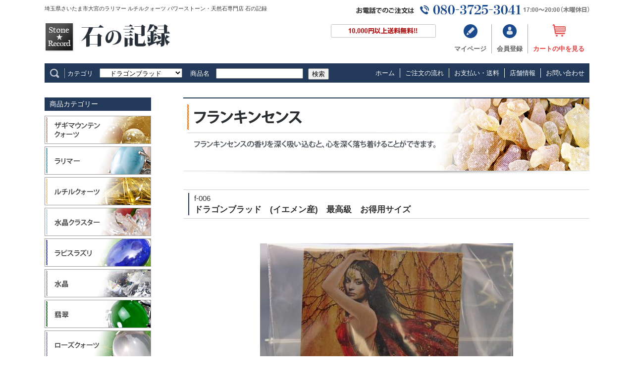

--- FILE ---
content_type: text/html; charset=UTF-8
request_url: https://ishinokiroku.jp/products/detail.php?product_id=109
body_size: 10879
content:
<!DOCTYPE html>
<html lang="ja">
<head>
<!-- Google tag (gtag.js) -->
<script async src="https://www.googletagmanager.com/gtag/js?id=G-3CT7TF17T2"></script>
<script>
  window.dataLayer = window.dataLayer || [];
  function gtag(){dataLayer.push(arguments);}
  gtag('js', new Date());

  gtag('config', 'G-3CT7TF17T2');
</script>
<meta charset="UTF-8" />
<meta name="viewport" content="width=device-width, initial-scale=1.0, minimum-scale=1.0, maximum-scale=1.0, user-scalable=no">
<title>さいたま 大宮 | 天然石 パワーストーン 販売店|石の記録 / ドラゴンブラッド　(イエメン産)　最高級　お得用サイズ</title>
<link rel="shortcut icon" href="/user_data/packages/ishinokiroku/img/common/favicon.ico" />
<link rel="icon" type="image/vnd.microsoft.icon" href="/user_data/packages/ishinokiroku/img/common/favicon.ico" />
<link rel="stylesheet" href="/user_data/packages/ishinokiroku/css/slidebars.css">
<link rel="stylesheet" href="/js/jquery.colorbox/colorbox.css" type="text/css" media="all" />
<link rel="stylesheet" href="/user_data/packages/ishinokiroku/css/import.css" type="text/css" media="all" />
<link rel="stylesheet" href="/user_data/packages/ishinokiroku/css/smp.css" type="text/css" media="all" />
    <link rel="stylesheet" href="/js/jquery.ui/theme/jquery.ui.core.css" type="text/css" media="all" />
    <link rel="stylesheet" href="/js/jquery.ui/theme/jquery.ui.tooltip.css" type="text/css" media="all" />
    <link rel="stylesheet" href="/js/jquery.ui/theme/jquery.ui.theme.css" type="text/css" media="all" />
<link rel="alternate" type="application/rss+xml" title="RSS" href="https://ishinokiroku.jp/rss/" />
<!--[if lt IE 9]>
<script src="/user_data/packages/ishinokiroku/js/jquery-1.7.1.min.js"></script>
<![endif]-->
<!--[if gte IE 9]><!-->
<script src="/user_data/packages/ishinokiroku/js/jquery-1.7.1.min.js"></script>
<!--<![endif]-->
<script type="text/javascript" src="/js/eccube.js"></script>
<!-- #2342 次期メジャーバージョン(2.14)にてeccube.legacy.jsは削除予定.モジュール、プラグインの互換性を考慮して2.13では残します. -->
<script type="text/javascript" src="/js/eccube.legacy.js"></script>
<script type="text/javascript" src="/js/jquery.colorbox/jquery.colorbox-min.js"></script>

<script type="text/javascript">//<![CDATA[
    eccube.classCategories = {"__unselected":{"__unselected":{"name":"\u9078\u629e\u3057\u3066\u304f\u3060\u3055\u3044","product_class_id":"123","product_type":"1"}},"__unselected2":{"#":{"classcategory_id2":"","name":"\u9078\u629e\u3057\u3066\u304f\u3060\u3055\u3044"},"#0":{"classcategory_id2":"0","name":" (\u54c1\u5207\u308c\u4e2d)","stock_find":false,"price01":"5,040","price02":"3,900","point":"195","product_code":"f-006","product_class_id":"123","product_type":"1"}}};function lnOnLoad()
        {}
    $(function(){
        lnOnLoad();
    });
//]]></script>

<script type="text/javascript" src="/user_data/packages/ishinokiroku/js/common.js"></script>



<script type="text/javascript" src="/user_data/packages/ishinokiroku/js/jquery.nailthumb.1.1.js"></script>
<link rel="stylesheet" href="/user_data/packages/ishinokiroku/css/jquery.nailthumb.1.1.css" />


<script src="/user_data/packages/ishinokiroku/js/slidebars.js"></script>
<script>
    (function($) {
        $(document).ready(function() {
            $.slidebars();
        });SS
    }) (jQuery);
</script>


<script type="text/javascript" src="https://ajaxzip3.github.io/ajaxzip3.js"></script><script type="text/javascript" src="/plugin/AjaxZip3/media/plg_ajaxzip3.js"></script>
<link rel="SHORTCUT ICON" href="favicon.ico">

<link rel="canonical" href="https://ishinokiroku.jp/products/detail.php?product_id=109" />
<meta property="og:site_name" content="さいたま 大宮 | 天然石 パワーストーン 販売店|石の記録" />
<meta property="og:title" content="さいたま 大宮 | 天然石 パワーストーン 販売店|石の記録 / ドラゴンブラッド　(イエメン産)　最高級　お得用サイズ">
<meta property="og:description" content="ドラゴンブラッド　イエメンのソコトラ島産　約20g 驚異の身体治癒力を持つ赤い樹液です。 その治癒力が故に古来から各地域のネィティヴ達には薬として、 また、神の儀式の際に使用されていました。 その高価功能は、クロトン属の植物は薬用植物としてよく知られ、特にアルカロイドという成分が豊富に含まれているため、強壮もしくは下剤などに昔から使用されてきました。 朝、適当な大きさに切って、袋などに入れて持ち歩きます。 時々取り出しては匂いを嗅ぐと、とても落ち着きます。 例えば、緊張する場面(プレゼンやテスト・ゴルフなど)の前や、 イラッとした時などに、香りを嗅ぐと不思議とリラックスできます。 爪などでひっかくと香りが一段と増します。 晩まで、お守りとして使ったら、粉々にしてから 香炉でいぶすとお部屋の浄化になります。 寝る前に嗅ぐとリラックスして就寝できます。 ミルラやフランキンセンスとのコラボレーションで 更に効果が増します。 なお、効果には個人差がありますことをご了承ください。" />
<meta property="og:type" content="website" />
<meta property="og:url" content="https://ishinokiroku.jp/products/detail.php?product_id=109" />
<meta property="og:image" content="https://ishinokiroku.jp/upload/save_image/05052137_572b3e748b5c7.jpg" />
</head>




<!-- ▼BODY部 スタート -->
<body class="LC_Page_Products_Detail">

<noscript><p>JavaScript を有効にしてご利用下さい.</p></noscript>


<div id="fb-root"></div>
<script>(function(d, s, id) {
  var js, fjs = d.getElementsByTagName(s)[0];
  if (d.getElementById(id)) return;
  js = d.createElement(s); js.id = id;
  js.src = "//connect.facebook.net/ja_JP/sdk.js#xfbml=1&version=v2.5";
  fjs.parentNode.insertBefore(js, fjs);
}(document, 'script', 'facebook-jssdk'));</script>


<div id="menu_header" class="sb-slide al_left">

<div class="sb-toggle-left w15 f_left al_center">
<img class="w50 smp_menu mtop10" src="/user_data/packages/ishinokiroku/img/smp/smp_menu.png" />
</div> 

<div class="w50 f_left al_center">
<a href="https://ishinokiroku.jp/" title="さいたま 大宮 | 天然石 パワーストーン 販売店 | 石の記録">
<img class="smp90 mtop5" src="/user_data/packages/ishinokiroku/img/common/logo.png" alt="さいたま 大宮 | 天然石 パワーストーン 販売店 | 石の記録" />
</a>
</div>

<div class="w35 h_nav f_left al_right">

<a href="https://ishinokiroku.jp/mypage/login.php" title="マイページ"><img class="smp20" src="/user_data/packages/ishinokiroku/img/smp/mypage.png" alt="マイページ" /></a>
<a href="/entry/kiyaku.php" title="会員登録"><img class="smp20" src="/user_data/packages/ishinokiroku/img/smp/mem_reg.png" alt="会員登録" /></a>
<a href="https://ishinokiroku.jp/cart/" title="カートの中を見る"><img class="smp20" src="/user_data/packages/ishinokiroku/img/smp/cart_in.png" alt="カートの中を見る" /></a>

</div>


</div>

<div id="sb-site" class="main_countainer">




<div class="cnt">


                                                                            <!--▼HEADER-->

<header class="w100 al_left">

<div class="w45 f_left smp_disp_none">
<h1 class="f_g1 text11 normal mtop10">埼玉県さいたま市大宮のラリマー ルチルクォーツ パワーストーン・天然石専門店 石の記録</h1>
<a href="https://ishinokiroku.jp/" title="さいたま 大宮 | 天然石 パワーストーン 販売店 | 石の記録">
<img class="logo" src="/user_data/packages/ishinokiroku/img/common/logo.png" alt="さいたま 大宮 | 天然石 パワーストーン 販売店 | 石の記録" />
</a>
</div>

<div class="w55 f_left al_right smp_disp_none">
<img class="mtop10" src="/user_data/packages/ishinokiroku/img/common/h_tel.png?02" alt="お電話でのご注文は 080-3725-3041 受付時間：17:00～20:00（木曜休日）" title="お電話でのご注文は 080-3725-3041 受付時間：17:00～20:00（木曜休日）" />
<br class="clearfix" />
<ul class="h_nav f_right al_center mtop20 f_g1 bold">
<li class="mypage"><a href="https://ishinokiroku.jp/mypage/login.php" title="マイページ">マイページ</a></li>
<li class="mem_reg"><a href="/entry/kiyaku.php" title="会員登録">会員登録</a></li>
<li class="cart_in"><a href="https://ishinokiroku.jp/cart/" title="カートの中を見る">カートの中を見る</a></li>
</ul>
<img class="h_card mtop20" src="/user_data/packages/ishinokiroku/img/common/h_card.png" alt="10,000円以上は送料無料！" title="10,000円以上は送料無料！" />
</div>


<br class="clearfix smp_disp_none" />
<div class="w100 h_btmarea mtop20">

<div class="w55 f_left smp100">

                                                                                                <!-- ▼商品検索 -->
                                                    
<form name="search_form" id="search_form" method="get" action="/products/list.php"><dl class="searchbox f_g1"><input type="hidden" name="transactionid" value="c9301be5263f693b94a75d19f36cc0059a13e115" /><dt class="smp10 smp_al_center"><img class="smp60" src="/user_data/packages/ishinokiroku/img/icon/search.png" /></dt><dd class="smp_disp_none">カテゴリ　<input type="hidden" name="mode" value="search" /><select name="category_id" class="w70"><option label="全ての商品" value="">全ての商品</option><option label="&nbsp;&nbsp;ザギマウンテンクォーツ" value="82">&nbsp;&nbsp;ザギマウンテンクォーツ</option>
<option label="&nbsp;&nbsp;&nbsp;&nbsp;磨き" value="83">&nbsp;&nbsp;&nbsp;&nbsp;磨き</option>
<option label="&nbsp;&nbsp;&nbsp;&nbsp;丸玉" value="84">&nbsp;&nbsp;&nbsp;&nbsp;丸玉</option>
<option label="&nbsp;&nbsp;アクアマリン" value="90">&nbsp;&nbsp;アクアマリン</option>
<option label="&nbsp;&nbsp;革のブレスレット" value="89">&nbsp;&nbsp;革のブレスレット</option>
<option label="&nbsp;&nbsp;ブレス作製アイテム" value="57">&nbsp;&nbsp;ブレス作製アイテム</option>
<option label="&nbsp;&nbsp;浄化アイテム" value="46">&nbsp;&nbsp;浄化アイテム</option>
<option label="&nbsp;&nbsp;ピアス" value="32">&nbsp;&nbsp;ピアス</option>
<option label="&nbsp;&nbsp;ブレスレット" value="31">&nbsp;&nbsp;ブレスレット</option>
<option label="&nbsp;&nbsp;リング" value="30">&nbsp;&nbsp;リング</option>
<option label="&nbsp;&nbsp;ペンダント" value="29">&nbsp;&nbsp;ペンダント</option>
<option label="&nbsp;&nbsp;フランキンセンス" value="77">&nbsp;&nbsp;フランキンセンス</option>
<option label="&nbsp;&nbsp;&nbsp;&nbsp;フランキンセンス" value="78" selected="selected">&nbsp;&nbsp;&nbsp;&nbsp;フランキンセンス</option>
<option label="&nbsp;&nbsp;&nbsp;&nbsp;ミルラ" value="79">&nbsp;&nbsp;&nbsp;&nbsp;ミルラ</option>
<option label="&nbsp;&nbsp;&nbsp;&nbsp;ドラゴンブラッド" value="80" selected="selected">&nbsp;&nbsp;&nbsp;&nbsp;ドラゴンブラッド</option>
<option label="&nbsp;&nbsp;セール品" value="88">&nbsp;&nbsp;セール品</option>
<option label="&nbsp;&nbsp;他のストーン" value="15">&nbsp;&nbsp;他のストーン</option>
<option label="&nbsp;&nbsp;店長おすすめ" value="76">&nbsp;&nbsp;店長おすすめ</option>
<option label="&nbsp;&nbsp;VIPストーン" value="74">&nbsp;&nbsp;VIPストーン</option>
<option label="&nbsp;&nbsp;原石" value="12">&nbsp;&nbsp;原石</option>
<option label="&nbsp;&nbsp;彫刻" value="13">&nbsp;&nbsp;彫刻</option>
<option label="&nbsp;&nbsp;ラブラドライト" value="26">&nbsp;&nbsp;ラブラドライト</option>
<option label="&nbsp;&nbsp;ムーンストーン" value="10">&nbsp;&nbsp;ムーンストーン</option>
<option label="&nbsp;&nbsp;トルマリン" value="6">&nbsp;&nbsp;トルマリン</option>
<option label="&nbsp;&nbsp;ローズクォーツ" value="9">&nbsp;&nbsp;ローズクォーツ</option>
<option label="&nbsp;&nbsp;ダイヤモンドクォーツ" value="7">&nbsp;&nbsp;ダイヤモンドクォーツ</option>
<option label="&nbsp;&nbsp;石の記録ブランド18金" value="69">&nbsp;&nbsp;石の記録ブランド18金</option>
<option label="&nbsp;&nbsp;&nbsp;&nbsp;限定ブレスレット" value="70">&nbsp;&nbsp;&nbsp;&nbsp;限定ブレスレット</option>
<option label="&nbsp;&nbsp;翡翠" value="52">&nbsp;&nbsp;翡翠</option>
<option label="&nbsp;&nbsp;水晶クラスター" value="41">&nbsp;&nbsp;水晶クラスター</option>
<option label="&nbsp;&nbsp;&nbsp;&nbsp;アメジスト" value="67">&nbsp;&nbsp;&nbsp;&nbsp;アメジスト</option>
<option label="&nbsp;&nbsp;&nbsp;&nbsp;四川省産" value="65">&nbsp;&nbsp;&nbsp;&nbsp;四川省産</option>
<option label="&nbsp;&nbsp;&nbsp;&nbsp;ブラジル産" value="64">&nbsp;&nbsp;&nbsp;&nbsp;ブラジル産</option>
<option label="&nbsp;&nbsp;&nbsp;&nbsp;ヒマラヤ産" value="81">&nbsp;&nbsp;&nbsp;&nbsp;ヒマラヤ産</option>
<option label="&nbsp;&nbsp;&nbsp;&nbsp;アーカンソー産" value="62">&nbsp;&nbsp;&nbsp;&nbsp;アーカンソー産</option>
<option label="&nbsp;&nbsp;水晶" value="11">&nbsp;&nbsp;水晶</option>
<option label="&nbsp;&nbsp;&nbsp;&nbsp;彫刻" value="51">&nbsp;&nbsp;&nbsp;&nbsp;彫刻</option>
<option label="&nbsp;&nbsp;&nbsp;&nbsp;ガーデン水晶" value="50">&nbsp;&nbsp;&nbsp;&nbsp;ガーデン水晶</option>
<option label="&nbsp;&nbsp;&nbsp;&nbsp;エレスチャル水晶" value="58">&nbsp;&nbsp;&nbsp;&nbsp;エレスチャル水晶</option>
<option label="&nbsp;&nbsp;&nbsp;&nbsp;水入り水晶" value="49">&nbsp;&nbsp;&nbsp;&nbsp;水入り水晶</option>
<option label="&nbsp;&nbsp;&nbsp;&nbsp;レインボー水晶" value="47">&nbsp;&nbsp;&nbsp;&nbsp;レインボー水晶</option>
<option label="&nbsp;&nbsp;ルチルクォーツ" value="1">&nbsp;&nbsp;ルチルクォーツ</option>
<option label="&nbsp;&nbsp;&nbsp;&nbsp;ルース" value="42">&nbsp;&nbsp;&nbsp;&nbsp;ルース</option>
<option label="&nbsp;&nbsp;&nbsp;&nbsp;ペンダント" value="23">&nbsp;&nbsp;&nbsp;&nbsp;ペンダント</option>
<option label="&nbsp;&nbsp;&nbsp;&nbsp;彫刻・置物" value="24">&nbsp;&nbsp;&nbsp;&nbsp;彫刻・置物</option>
<option label="&nbsp;&nbsp;&nbsp;&nbsp;太陽(放射)ルチル" value="68">&nbsp;&nbsp;&nbsp;&nbsp;太陽(放射)ルチル</option>
<option label="&nbsp;&nbsp;&nbsp;&nbsp;ブレスレット" value="21">&nbsp;&nbsp;&nbsp;&nbsp;ブレスレット</option>
<option label="&nbsp;&nbsp;ラリマー" value="2">&nbsp;&nbsp;ラリマー</option>
<option label="&nbsp;&nbsp;&nbsp;&nbsp;原石" value="61">&nbsp;&nbsp;&nbsp;&nbsp;原石</option>
<option label="&nbsp;&nbsp;&nbsp;&nbsp;ルース" value="20">&nbsp;&nbsp;&nbsp;&nbsp;ルース</option>
<option label="&nbsp;&nbsp;&nbsp;&nbsp;ブレスレット" value="16">&nbsp;&nbsp;&nbsp;&nbsp;ブレスレット</option>
<option label="&nbsp;&nbsp;&nbsp;&nbsp;リング" value="19">&nbsp;&nbsp;&nbsp;&nbsp;リング</option>
<option label="&nbsp;&nbsp;&nbsp;&nbsp;ペンダント" value="18">&nbsp;&nbsp;&nbsp;&nbsp;ペンダント</option>
<option label="&nbsp;&nbsp;ラピスラズリ" value="85">&nbsp;&nbsp;ラピスラズリ</option>
</select></dd><dd class="smp65"><span class="smp_disp_none">商品名</span>　<input class="smp85" type="text" name="name" maxlength="50" value="" /></dd><dd class="smp15"><p class="search_btn"><button name="search" class="f_g1">検索</button></p></dd></dl></form>
                                                <!-- ▲商品検索 -->
                                                                        
</div>

<div class="w45 f_left smp_disp_none">
<ul class="h_ctmenu f_right f_g1">
<li><a href="https://ishinokiroku.jp/" title="ホーム">ホーム</a></li>
<li><a href="/user_data/orderflow.php" title="ご注文の流れ">ご注文の流れ</a></li>
<li><a href="/user_data/payment.php" title="お支払い・送料">お支払い・送料</a></li>
<li><a href="/user_data/shop.php" title="店舗情報">店舗情報</a></li>
<li><a href="/contact/" title="お問い合わせ">お問い合わせ</a></li>
</ul>
</div>

</div><!-- h_btmarea end -->

</header>


<!--▲HEADER-->                        




<article class="w100 content al_left">

<div class="w100 ctpgarea">


                                                


<div class="mainbox f_right">





                                                            

                    <!-- ▼メイン -->
                    

<script type="text/javascript">//<![CDATA[
    // 規格2に選択肢を割り当てる。
    function fnSetClassCategories(form, classcat_id2_selected) {
        var $form = $(form);
        var product_id = $form.find('input[name=product_id]').val();
        var $sele1 = $form.find('select[name=classcategory_id1]');
        var $sele2 = $form.find('select[name=classcategory_id2]');
        eccube.setClassCategories($form, product_id, $sele1, $sele2, classcat_id2_selected);
    }
//]]></script>


<div class="itemdt">


          <h2><img class="smp100" src="/user_data/packages/ishinokiroku/img/pgtitle/category/category77.png" alt="フランキンセンス" title="フランキンセンス"></h2>
  

<div class="detailarea mtop30">
    <form name="form1" id="form1" method="post" action="?">
        <input type="hidden" name="transactionid" value="c9301be5263f693b94a75d19f36cc0059a13e115"><div class="itemtitle">
<!--★商品名★-->

<h3 class="f_g1 text17">
<span>
<span class="code text11 normal">
                                                            f-006
                            </span>
                <!--▼商品ステータス-->
                                <!--▲商品ステータス--><br>ドラゴンブラッド　(イエメン産)　最高級　お得用サイズ</span>
</h3>
</div>


<div class="al_center">
<a href="/upload/save_image/05052137_572b3e748b5c7.jpg" target="_blank">
<img class="mtop50 smp90" src="/upload/save_image/05052137_572b3e748b5c7.jpg" alt="ドラゴンブラッド　(イエメン産)　最高級　お得用サイズ"></a>
</div>




<div class="w45 iteminfoarea f_right mtop50 smp100">

<div class="w95 f_right smp100">

<dl class="item_code f_g1 text14"><dt class="w25 smp30">商品コード：</dt>
<dd class="w75 smp70">
                                                            f-006
                            </dd>
</dl><dl class="item_name f_g1 text14 mtop5"><dt class="w20 smp30">商品名：</dt>
<dd class="w80 smp70">
ドラゴンブラッド　(イエメン産)　最高級　お得用サイズ
</dd>
</dl><dl class="item_point f_g1 text14 mtop5"><dt class="w25 smp30">ポイント：</dt>
<dd class="w75 bold smp70">
                <span class="point">P</span>195<small>Pt</small>
                </dd>
</dl><dl class="item_category f_g1 text14 mtop20"><dt class="w100">関連カテゴリ：</dt>
<dd class="w100">
<ul><li>
                                                            <a href="/products/list.php?category_id=77">フランキンセンス</a>
                                 >                                                             <a href="/products/list.php?category_id=78">フランキンセンス</a>
                                                                                    </li>
                    <li>
                                                            <a href="/products/list.php?category_id=77">フランキンセンス</a>
                                 >                                                             <a href="/products/list.php?category_id=80">ドラゴンブラッド</a>
                                                                                    </li>
                    </ul></dd>
</dl><div class="w98 cartarea mtop20">


                <!--▼買い物カゴ-->
                    <input type="hidden" name="mode" value="cart"><input type="hidden" name="product_id" value="109"><input type="hidden" name="product_class_id" value="123" id="product_class_id"><input type="hidden" name="favorite_product_id" value="">                        <p class="red f_g1 text14 al_center mtop">申し訳ございませんが、只今品切れ中です。</p>
                    
                    <!--★お気に入り登録★-->
                                    <!--▲買い物カゴ-->

</div><!-- cartarea end -->





</div>

</div><!-- iteminfoarea end -->


<!--★詳細メインコメント★-->
<div class="clearfix disp_none smp_disp_bl"> </div>
<div class="main_comment f_g1 text16 mtop50 smp_mtop10">ドラゴンブラッド　イエメンのソコトラ島産　約20g<br />
 <br />
驚異の身体治癒力を持つ赤い樹液です。<br />
 その治癒力が故に古来から各地域のネィティヴ達には薬として、<br />
 また、神の儀式の際に使用されていました。<br />
 <br />
その高価功能は、クロトン属の植物は薬用植物としてよく知られ、特にアルカロイドという成分が豊富に含まれているため、強壮もしくは下剤などに昔から使用されてきました。<br />
<br />
<使用方法><br />
朝、適当な大きさに切って、袋などに入れて持ち歩きます。<br />
時々取り出しては匂いを嗅ぐと、とても落ち着きます。<br />
<br />
例えば、緊張する場面(プレゼンやテスト・ゴルフなど)の前や、<br />
イラッとした時などに、香りを嗅ぐと不思議とリラックスできます。<br />
<br />
爪などでひっかくと香りが一段と増します。<br />
<br />
晩まで、お守りとして使ったら、粉々にしてから<br />
香炉でいぶすとお部屋の浄化になります。<br />
寝る前に嗅ぐとリラックスして就寝できます。<br />
<br />
ミルラやフランキンセンスとのコラボレーションで<br />
更に効果が増します。<br />
<br />
なお、効果には個人差がありますことをご了承ください。</div><link rel="canonical" href="/products/detail.php?product_id=109" />
<meta property="og:site_name" content="さいたま 大宮 | 天然石 パワーストーン 販売店|石の記録" />
<meta property="og:title" content="さいたま 大宮 | 天然石 パワーストーン 販売店|石の記録 / ドラゴンブラッド　(イエメン産)　最高級　お得用サイズ">
<meta property="og:description" content="ドラゴンブラッド　イエメンのソコトラ島産　約20g<br />
 <br />
驚異の身体治癒力を持つ赤い樹液です。<br />
 その治癒力が故に古来から各地域のネィティヴ達には薬として、<br />
 また、神の儀式の際に使用されていました。<br />
 <br />
その高価功能は、クロトン属の植物は薬用植物としてよく知られ、特にアルカロイドという成分が豊富に含まれているため、強壮もしくは下剤などに昔から使用されてきました。<br />
<br />
<使用方法><br />
朝、適当な大きさに切って、袋などに入れて持ち歩きます。<br />
時々取り出しては匂いを嗅ぐと、とても落ち着きます。<br />
<br />
例えば、緊張する場面(プレゼンやテスト・ゴルフなど)の前や、<br />
イラッとした時などに、香りを嗅ぐと不思議とリラックスできます。<br />
<br />
爪などでひっかくと香りが一段と増します。<br />
<br />
晩まで、お守りとして使ったら、粉々にしてから<br />
香炉でいぶすとお部屋の浄化になります。<br />
寝る前に嗅ぐとリラックスして就寝できます。<br />
<br />
ミルラやフランキンセンスとのコラボレーションで<br />
更に効果が増します。<br />
<br />
なお、効果には個人差がありますことをご了承ください。" />
<meta property="og:type" content="website" />
<meta property="og:url" content="/products/detail.php?product_id=109" />
<meta property="og:image" content="/upload/save_image/05052137_572b3e748b5c7.jpg" />


<link rel="stylesheet" href="/plugin/SocialButton/media/SocialButton.css" type="text/css" media="all" />

<script type="text/javascript" src="/plugin/SocialButton/media/jquery.socialbutton-1.9.0.js"></script>
<script>
$(function() {
            $('.twitter').socialbutton('twitter', {button: 'none',text: 'さいたま 大宮 | 天然石 パワーストーン 販売店|石の記録 / ドラゴンブラッド　(イエメン産)　最高級　お得用サイズ'});
            $('.facebook_like').socialbutton('facebook_like', {button: 'button_count'});
            $('.hatena').socialbutton('hatena', {button: 'simple'});
            $('.gree_sf').socialbutton('gree_sf', {button: 4});
    });
</script>

<div id="plg_social_area">
            <span class="button twitter"></span>
            <span class="button facebook_like"></span>
            <span class="button hatena"></span>
            <span class="button gree_sf"></span>
    </div>


<br class="clearfix"></form>
</div>


<!--詳細ここまで-->







    <!--▼サブコメント-->
                                        <div class="sub_area al_center mtop50">
                <h4 class="f_g1 text16"><!--★サブタイトル★--></h4>
                                <!--▼サブ画像-->
                                                        <a href="/upload/save_image/05052137_572b3e7b0c2f5.jpg" target="_blank">
                        <img class="smp90" src="/upload/save_image/05052137_572b3e7b0c2f5.jpg"></a>
                    <p class="subtext f_g1 text16 mtop10"><!--★サブテキスト★--></p>
                                <!--▲サブ画像-->
            </div>
                                                <div class="sub_area al_center mtop50">
                <h4 class="f_g1 text16"><!--★サブタイトル★--></h4>
                                <!--▼サブ画像-->
                                                        <a href="/upload/save_image/05052137_572b3e832de6a.jpg" target="_blank">
                        <img class="smp90" src="/upload/save_image/05052137_572b3e832de6a.jpg"></a>
                    <p class="subtext f_g1 text16 mtop10"><!--★サブテキスト★--></p>
                                <!--▲サブ画像-->
            </div>
                                                                                                                                                                                                                                                                                                        <!--▲サブコメント-->









<br class="clearfix"><div class="detailarea mtop30 smp_mtop">
    <form name="form2" id="form2" method="post" action="?">
        <input type="hidden" name="transactionid" value="c9301be5263f693b94a75d19f36cc0059a13e115"><div class="w45 iteminfoarea f_right smp95">

<div class="w95 f_right smp100">

<dl class="item_code f_g1 text14"><dt class="w25 smp30">商品コード：</dt>
<dd class="w75 smp70">
                                                            f-006
                            </dd>
</dl><dl class="item_name f_g1 text14 mtop5"><dt class="w20 smp30">商品名：</dt>
<dd class="w80 smp70">
ドラゴンブラッド　(イエメン産)　最高級　お得用サイズ
</dd>
</dl><dl class="item_price f_g1 text14 mtop5"><dt class="w35 smp30">通常価格(税込)：</dt>
<dd class="w65 bold text15 line_through smp70">
                            5,040<small>円</small>

</dd>
</dl><dl class="item_saleprice f_g1 text14 mtop5"><dt class="w35 smp30">販売価格(税込)：</dt>
<dd class="w65 bold text18 red smp70">
                        3,900<small>円</small>

</dd>
</dl><dl class="item_point f_g1 text14 mtop5"><dt class="w25 smp30">ポイント：</dt>
<dd class="w75 bold smp70">
                <span class="point">P</span>195<small>Pt</small>
                </dd>
</dl><dl class="item_category f_g1 text14 mtop20"><dt class="w100">関連カテゴリ：</dt>
<dd class="w100">
<ul><li>
                                                            <a href="/products/list.php?category_id=77">フランキンセンス</a>
                                 >                                                             <a href="/products/list.php?category_id=78">フランキンセンス</a>
                                                                                    </li>
                    <li>
                                                            <a href="/products/list.php?category_id=77">フランキンセンス</a>
                                 >                                                             <a href="/products/list.php?category_id=80">ドラゴンブラッド</a>
                                                                                    </li>
                    </ul></dd>
</dl><div class="w98 cartarea mtop20">


                <!--▼買い物カゴ-->
                    <input type="hidden" name="mode" value="cart"><input type="hidden" name="product_id" value="109"><input type="hidden" name="product_class_id" value="123" id="product_class_id"><input type="hidden" name="favorite_product_id" value="">                        <p class="red f_g1 text14 al_center mtop">申し訳ございませんが、只今品切れ中です。</p>
                    
                    <!--★お気に入り登録★-->
                                    <!--▲買い物カゴ-->

</div><!-- cartarea end -->





</div>

</div><!-- iteminfoarea end -->


<!--★詳細メインコメント★-->
<div class="clearfix disp_none smp_disp_bl"> </div>
<div class="main_comment f_g1 text16 mtop50 smp_mtop10">ドラゴンブラッド　イエメンのソコトラ島産　約20g<br />
 <br />
驚異の身体治癒力を持つ赤い樹液です。<br />
 その治癒力が故に古来から各地域のネィティヴ達には薬として、<br />
 また、神の儀式の際に使用されていました。<br />
 <br />
その高価功能は、クロトン属の植物は薬用植物としてよく知られ、特にアルカロイドという成分が豊富に含まれているため、強壮もしくは下剤などに昔から使用されてきました。<br />
<br />
<使用方法><br />
朝、適当な大きさに切って、袋などに入れて持ち歩きます。<br />
時々取り出しては匂いを嗅ぐと、とても落ち着きます。<br />
<br />
例えば、緊張する場面(プレゼンやテスト・ゴルフなど)の前や、<br />
イラッとした時などに、香りを嗅ぐと不思議とリラックスできます。<br />
<br />
爪などでひっかくと香りが一段と増します。<br />
<br />
晩まで、お守りとして使ったら、粉々にしてから<br />
香炉でいぶすとお部屋の浄化になります。<br />
寝る前に嗅ぐとリラックスして就寝できます。<br />
<br />
ミルラやフランキンセンスとのコラボレーションで<br />
更に効果が増します。<br />
<br />
なお、効果には個人差がありますことをご了承ください。</div><link rel="canonical" href="/products/detail.php?product_id=109" />
<meta property="og:site_name" content="さいたま 大宮 | 天然石 パワーストーン 販売店|石の記録" />
<meta property="og:title" content="さいたま 大宮 | 天然石 パワーストーン 販売店|石の記録 / ドラゴンブラッド　(イエメン産)　最高級　お得用サイズ">
<meta property="og:description" content="ドラゴンブラッド　イエメンのソコトラ島産　約20g<br />
 <br />
驚異の身体治癒力を持つ赤い樹液です。<br />
 その治癒力が故に古来から各地域のネィティヴ達には薬として、<br />
 また、神の儀式の際に使用されていました。<br />
 <br />
その高価功能は、クロトン属の植物は薬用植物としてよく知られ、特にアルカロイドという成分が豊富に含まれているため、強壮もしくは下剤などに昔から使用されてきました。<br />
<br />
<使用方法><br />
朝、適当な大きさに切って、袋などに入れて持ち歩きます。<br />
時々取り出しては匂いを嗅ぐと、とても落ち着きます。<br />
<br />
例えば、緊張する場面(プレゼンやテスト・ゴルフなど)の前や、<br />
イラッとした時などに、香りを嗅ぐと不思議とリラックスできます。<br />
<br />
爪などでひっかくと香りが一段と増します。<br />
<br />
晩まで、お守りとして使ったら、粉々にしてから<br />
香炉でいぶすとお部屋の浄化になります。<br />
寝る前に嗅ぐとリラックスして就寝できます。<br />
<br />
ミルラやフランキンセンスとのコラボレーションで<br />
更に効果が増します。<br />
<br />
なお、効果には個人差がありますことをご了承ください。" />
<meta property="og:type" content="website" />
<meta property="og:url" content="/products/detail.php?product_id=109" />
<meta property="og:image" content="/upload/save_image/05052137_572b3e748b5c7.jpg" />


<link rel="stylesheet" href="/plugin/SocialButton/media/SocialButton.css" type="text/css" media="all" />

<script type="text/javascript" src="/plugin/SocialButton/media/jquery.socialbutton-1.9.0.js"></script>
<script>
$(function() {
            $('.twitter').socialbutton('twitter', {button: 'none',text: 'さいたま 大宮 | 天然石 パワーストーン 販売店|石の記録 / ドラゴンブラッド　(イエメン産)　最高級　お得用サイズ'});
            $('.facebook_like').socialbutton('facebook_like', {button: 'button_count'});
            $('.hatena').socialbutton('hatena', {button: 'simple'});
            $('.gree_sf').socialbutton('gree_sf', {button: 4});
    });
</script>

<div id="plg_social_area">
            <span class="button twitter"></span>
            <span class="button facebook_like"></span>
            <span class="button hatena"></span>
            <span class="button gree_sf"></span>
    </div>



<br class="clearfix"></form>
</div>






    <!--▼関連商品-->
    <br class="clearfix"><div class="w100 pickupitembox">
<h3 class="sublb f_g1 normal"><span class="icon"><span>関連商品</span></span></h3>


<div class="w25 pbox f_left al_center">
<div class="nailthumb-container square-thumb80 al_center">
<a href="/products/detail.php?product_id=108">
<img src="/upload/save_image/05052135_572b3df64e2e0.jpg" alt="ドラゴンブラッド　(イエメン産)　最高級"></a>
</div>
<dl class="w95 f_g1 text12"><dt class="bold">
<a href="/products/detail.php?product_id=108">ドラゴンブラッド　(イエメン産)　最高級</a>
</dt>
<dd>
                                        
価格(税込): <span class="bold">
                                1,200
                            円</span>
</dd>
</dl></div>



<script type="text/javascript">
jQuery(document).ready(function() {
    jQuery('.nailthumb-container').nailthumb();
});
</script>


</div>

        <!--▲関連商品-->








</div>                    <!-- ▲メイン -->

                                                                                            <!-- ▼おすすめ商品 -->
                                                            <br class="clearfix" /><div class="w100 pickupitembox smp_disp_none disp_none"><h3 class="sublb f_g1 normal"><span class="icon"><span>おすすめ商品</span></span></h3><div class="w25 pbox f_left al_center smp100"><div class="nailthumb-container square-thumb80 al_center smp30 smp_f_left"><a href="/products/detail.php?product_id=5" title="ザギマウンテンクォーツ　磨き　006"><img src="/upload/save_image/04231802_571b3a2f652af.jpg" alt="ザギマウンテンクォーツ　磨き　006" /></a></div><dl class="w95 f_g1 text12 smp70 smp_f_right smp_al_left"><dt class="bold smp_text15"><a href="/products/detail.php?product_id=5">ザギマウンテンクォーツ　磨き　006</a></dt><dd>価格(税込): <span class="bold">2,100円</span></dd></dl></div><script type="text/javascript">jQuery(document).ready(function() {jQuery('.nailthumb-container').nailthumb();});</script></div>
                                                        <!-- ▲おすすめ商品 -->
                                                                


</div>




                                <div class="sidebox f_left">
                                                                            <!-- ▼左コンテンツエリア -->
                                                            <div class="w100 catemenu smp_mtop20">
<p class="lb f_g1 text14" id="itemlist"><span>商品カテゴリー</span></p>

<a href="/products/list.php?category_id=82" title="ザギマウンテンクォーツ">
<img class="cate_bnr mtop10 smp48 smp_f_left" src="/user_data/packages/ishinokiroku/img/cate/cate1_btn.png" alt="ザギマウンテンクォーツ" />
</a>
<a href="/products/list.php?category_id=2" title="ラリマー">
<img class="cate_bnr smp48 smp_f_right smp_mtop10" src="/user_data/packages/ishinokiroku/img/cate/cate2_btn.png" alt="ラリマー" />
</a>
<a href="/products/list.php?category_id=1" title="ルチルクォーツ">
<img class="cate_bnr smp48 smp_f_left smp_mtop10" src="/user_data/packages/ishinokiroku/img/cate/cate4_btn.png" alt="ルチルクォーツ" />
</a>
<a href="/products/list.php?category_id=41" title="水晶クラスター">
<img class="cate_bnr smp48 smp_f_right smp_mtop10" src="/user_data/packages/ishinokiroku/img/cate/cate6_btn.png" alt="水晶クラスター" />
</a>
<a href="/products/list.php?category_id=85" title="ラピスラズリ">
<img class="cate_bnr smp48 smp_f_left smp_mtop10" src="/user_data/packages/ishinokiroku/img/cate/cate3_btn.png" alt="ラピスラズリ" />
</a>
<a href="/products/list.php?category_id=11" title="水晶">
<img class="cate_bnr smp48 smp_f_right smp_mtop10" src="/user_data/packages/ishinokiroku/img/cate/cate5_btn.png" alt="水晶" />
</a>
<a href="/products/list.php?category_id=52" title="翡翠">
<img class="cate_bnr smp48 smp_f_left smp_mtop10" src="/user_data/packages/ishinokiroku/img/cate/cate7_btn.png" alt="翡翠" />
</a>
<a href="/products/list.php?category_id=9" title="ローズクォーツ">
<img class="cate_bnr smp48 smp_f_right smp_mtop10" src="/user_data/packages/ishinokiroku/img/cate/cate11_btn.png" alt="ローズクォーツ" />
</a>
<a href="/products/list.php?category_id=90" title="アクアマリン">
<img class="cate_bnr smp48 smp_f_left smp_mtop10" src="/user_data/packages/ishinokiroku/img/cate/cate28_btn.png" alt="アクアマリン" />
</a>
<a href="/products/list.php?category_id=7" title="ハーマキーダイヤモンド">
<img class="cate_bnr smp48 smp_f_right smp_mtop10" src="/user_data/packages/ishinokiroku/img/cate/cate10_btn.png" alt="ハーマキーダイヤモンド" />
</a>
<a href="/products/list.php?category_id=6" title="トルマリン">
<img class="cate_bnr smp48 smp_f_left smp_mtop10" src="/user_data/packages/ishinokiroku/img/cate/cate12_btn.png" alt="トルマリン" />
</a>
<a href="/products/list.php?category_id=13" title="彫刻">
<img class="cate_bnr smp48 smp_f_right smp_mtop10" src="/user_data/packages/ishinokiroku/img/cate/cate13_btn.png" alt="彫刻" />
</a>
<a href="/products/list.php?category_id=12" title="原石">
<img class="cate_bnr smp48 smp_f_left smp_mtop10" src="/user_data/packages/ishinokiroku/img/cate/cate14_btn.png" alt="原石" />
</a>
<a href="/products/list.php?category_id=74" title="VIPストーン">
<img class="cate_bnr smp48 smp_f_right smp_mtop10" src="/user_data/packages/ishinokiroku/img/cate/cate15_btn.png" alt="VIPストーン" />
</a>
<a href="/products/list.php?category_id=76" title="店長おすすめ">
<img class="cate_bnr smp48 smp_f_left smp_mtop10" src="/user_data/packages/ishinokiroku/img/cate/cate17_btn.png" alt="店長おすすめ" />
</a>
<a href="/products/list.php?category_id=15" title="他のストーン">
<img class="cate_bnr smp48 smp_f_right smp_mtop10" src="/user_data/packages/ishinokiroku/img/cate/cate18_btn.png" alt="他のストーン" />
</a>
<a href="/products/list.php?category_id=77" title="フランキンセンス">
<img class="cate_bnr smp48 smp_f_left smp_mtop10" src="/user_data/packages/ishinokiroku/img/cate/cate19_btn.png" alt="フランキンセンス" />
</a>
<a href="/products/list.php?category_id=46" title="浄化アイテム">
<img class="cate_bnr smp48 smp_f_right smp_mtop10" src="/user_data/packages/ishinokiroku/img/cate/cate21_btn.png" alt="浄化アイテム" />
</a>
<a href="/products/list.php?category_id=57" title="ブレス作製アイテム">
<img class="cate_bnr smp48 smp_f_left smp_mtop10" src="/user_data/packages/ishinokiroku/img/cate/cate22_btn.png" alt="ブレス作製アイテム" />
</a>
<a href="/products/list.php?category_id=30" title="リング">
<img class="cate_bnr smp48 smp_f_right smp_mtop10" src="/user_data/packages/ishinokiroku/img/cate/cate25_btn.png" alt="リング" />
</a>
<a href="/products/list.php?category_id=29" title="ペンダント">
<img class="cate_bnr smp48 smp_f_left smp_mtop10" src="/user_data/packages/ishinokiroku/img/cate/cate26_btn.png" alt="ペンダント" />
</a>
<a href="/products/list.php?category_id=31" title="ブレスレット">
<img class="cate_bnr smp48 smp_f_right smp_mtop10" src="/user_data/packages/ishinokiroku/img/cate/cate27_btn.png" alt="ブレスレット" />
</a>
<a href="/products/list.php?category_id=89" title="革のブレスレット">
<img class="cate_bnr smp48 smp_f_right smp_mtop10" src="/user_data/packages/ishinokiroku/img/cate/cate24_btn.png" alt="革のブレスレット" />
</a>

</div>


<div class="w100 bnrarea mtop20 smp_al_center">
<a href="/user_data/maintenance.php" title="天然石の浄化方法 浄化と毎日のお手入れについて">
<img class="sidebnr" src="/user_data/packages/ishinokiroku/img/bnr/mainte_btn.png" alt="天然石の浄化方法 浄化と毎日のお手入れについて" />
</a>
<a href="https://aura-imi.com" title="紫微斗数" target="_blank">
<img class="sidebnr" src="/user_data/packages/ishinokiroku/img/bnr/shibito_bnr.png" alt="紫微斗数" />
</a>
<!--<a href="http://www.ishinokiroku.net/" title="雅照 石の記録専属占い・占術カウンセラー" target="_blank">
<img class="sidebnr" src="/user_data/packages/ishinokiroku/img/bnr/gashou_btn.png" alt="雅照 石の記録専属占い・占術カウンセラー" />
</a>-->
<a href="http://www.aura-imi.com/aura" title="オーラ色・チャクラの意味をご紹介 オーラ・チャクラ意味辞典" target="_blank">
<img class="sidebnr" src="/user_data/packages/ishinokiroku/img/bnr/auraimi_btn.png" alt="オーラ色・チャクラの意味をご紹介 オーラ・チャクラ意味辞典" />
</a>
<a href="/user_data/voice.php" title="お客様の声">
<img class="sidebnr" src="/user_data/packages/ishinokiroku/img/bnr/bbs_btn.png" alt="お客様の声" />
</a>

<div style="display:none;">
<a href="/user_data/counselor.php" title="石の記録専属 占術カウンセラー">
<img src="/user_data/packages/ishinokiroku/img/bnr/counselor_btn.png" alt="石の記録専属 占術カウンセラー" />
</a>
</div>

</div>


<div class="w100 guidemenu">
<p class="lb f_g1 text14 bold"><span>ご利用ガイド</span></p>
<ul class="f_g1 text14 smp_text16">
<li><a href="/user_data/orderflow.php" title="ご注文の流れ">ご注文の流れ</a></li>
<li><a href="/user_data/payment.php" title="お支払い・送料について">お支払い・送料について</a></li>
<li><a href="/user_data/shop.php" title="店舗情報">店舗情報</a></li>
<li><a href="/user_data/voice.php" title="お客様の声">お客様の声</a></li>
<li><a href="/user_data/maintenance.php" title="天然石の浄化方法">天然石の浄化方法</a></li>
<li><a href="/order/" title="特定商取引法に基づく表記">特定商取引法に基づく表記</a></li>
<li><a href="/guide/privacy.php" title="個人情報保護について">個人情報保護について</a></li>
<li><a href="/contact/" title="お問い合わせ">お問い合わせ</a></li>
<li><a href="/user_data/links.php" title="リンク集">リンク集</a></li>
</ul>
</div>                                                        <!-- ▲左コンテンツエリア -->
                                                    <!-- ▼左エリア店舗情報 -->
                                                            <div class="w100 shopinfo shopinfo_left al_center">
<p class="lb f_g1 bold">運営店舗</p>
<p class="f_g1 mtop10">
<span class="bold text14">石の記録</span><br />
埼玉県さいたま市中央区<br />
本町西6-1-31
</p>
<a href="/user_data/shop.php">
<img class="mtop20" src="/user_data/packages/ishinokiroku/img/side/shopimg001.png" alt="運営店舗：石の記録 さいたま市 大宮" title="運営店舗：石の記録 さいたま市 大宮" />
</a>
<a href="/user_data/shop.php">
<img class="mtop10" src="/user_data/packages/ishinokiroku/img/side/shopimg002.png" alt="運営店舗：さいたま市大宮の天然石販売ショップ" title="運営店舗：さいたま市大宮の天然石販売ショップ" />
</a>

<div class="w95 bnrarea mtop20">
<a href="http://ameblo.jp/sandoman777/" title="店長ブログ 街の小さな天然石屋さん" target="_blank">
<img class="mtop20" src="/user_data/packages/ishinokiroku/img/bnr/blog_btn.png" alt="店長ブログ 街の小さな天然石屋さん" />
</a>
<a href="http://ishinokiroku.jp/contents/coupon.html" onclick="window.open(this.href, 'mywindow', 'width=760, height=600, menubar=no, toolbar=no, scrollbars=yes'); return false;" title="来店用１０％割引 クーポン券">
<img class="mtop10" src="/user_data/packages/ishinokiroku/img/bnr/coupon_btn.png" alt="来店用１０％割引 クーポン券" />
</a>
</div>

</div>                                                        <!-- ▲左エリア店舗情報 -->
                                                    <!-- ▼店舗情報(スマホ用) -->
                                                            <div class="sidebox smp_shoparea smp_mtop20"><div class="w100 bnrarea al_center"><a href="/user_data/dominica.php" title="世界で唯一ラリマーが産出されるドミニカ共和国"><img class="sidebnr smp48" src="/user_data/packages/ishinokiroku/img/bnr/dom_btn.png" alt="世界で唯一ラリマーが産出されるドミニカ共和国" /></a></div><div class="w100 shopinfo al_center"><p class="lb f_g1 bold">運営店舗</p><p class="f_g1 mtop10"><span class="bold text14 smp_text17">石の記録</span><br />埼玉県さいたま市中央区本町西6-1-31</p><a href="/user_data/shop.php"><img class="mtop20 smp40" src="/user_data/packages/ishinokiroku/img/side/shopimg001.png" alt="運営店舗：石の記録 さいたま市 大宮" title="運営店舗：石の記録 さいたま市 大宮" /></a><a href="/user_data/shop.php"><img class="mtop20 smp40" src="/user_data/packages/ishinokiroku/img/side/shopimg002.png" alt="運営店舗：さいたま市大宮の天然石販売ショップ" title="運営店舗：さいたま市大宮の天然石販売ショップ" /></a><div class="w95 bnrarea mtop20"><a href="http://ameblo.jp/sandoman777/" title="店長ブログ 街の小さな天然石屋さん" target="_blank"><img class="mtop20 smp40" src="/user_data/packages/ishinokiroku/img/bnr/blog_btn.png" alt="店長ブログ 街の小さな天然石屋さん" /></a><a href="http://ishinokiroku.jp/contents/coupon.html" onclick="window.open(this.href, 'mywindow', 'width=760, height=600, menubar=no, toolbar=no, scrollbars=yes'); return false;" title="来店用１０％割引 クーポン券"><img class="mtop20 smp40" src="/user_data/packages/ishinokiroku/img/bnr/coupon_btn.png" alt="来店用１０％割引 クーポン券" /></a></div></div><a href="https://www.instagram.com/ishinokiroku_saitama/" target="_blank"><img style="display:block; width:70%; margin:20px auto;" src="/user_data/packages/ishinokiroku/img/bnr/insta-bnr.png" alt="石の記録公式instagram" /></a><div class="fb-page mtop20" data-href="https://www.facebook.com/%E5%A4%A9%E7%84%B6%E7%9F%B3%E5%B0%82%E9%96%80%E5%BA%97%E7%9F%B3%E3%81%AE%E8%A8%98%E9%8C%B2-160306007433675/" data-tabs="timeline" data-width="480" data-height="300" data-small-header="false" data-adapt-container-width="true" data-hide-cover="false" data-show-facepile="true"></div></div><!-- sidebox end -->                                                        <!-- ▲店舗情報(スマホ用) -->
                                                </div>
                                


                                                

</div>
</article>


                                        <!--▼FOOTER-->

<footer class="w100 al_left smp_text12">
<div class="f_inner">

<div class="w33 fbox f_left smp100">
<p class="lb f_g1 normal"><span class="icon"><span>お支払い方法</span></span></p>
<ul class="f_g1 text14">
<li>代金引換（現金もしくはクレジット払い）<br />（代引き手数料はお客様ご負担となります。）</li>
<li>銀行振込（先払い）</li>
<li>郵便振替</li>
<!--<li>クレジットカード（前払い）</li>-->
</ul>
<p class="dt_btn text12 bold f_g1">
<a href="/user_data/payment.php#payment" title="お支払い方法について詳しくはこちら">
<span>お支払い方法について詳しくはこちら</span>
</a>
</p>
</div>


<div class="w33 fbox f_left smp100">
<p class="lb f_g1 normal"><span class="icon"><span>送料について</span></span></p>
<p class="f_g1 text14">
<span class="red_d bold text15">日本全国一律600円！</span><br />
しかもお買い上げ10,000円以上なら送料無料です！<br />
在庫のある商品につきましては3営業日以内に発送いたします。
</p>

<div class="al_center">
<img class="mtop10 smp90" src="/user_data/packages/ishinokiroku/img/common/souryo2.png" alt="送料 日本全国一律600円！" title="送料 日本全国一律600円！" />
</div>
<p class="dt_btn text12 bold f_g1">
<a href="/user_data/payment.php#postage" title="送料について詳しくはこちら">
<span>送料について詳しくはこちら</span>
</a>
</p>
</div>


<div class="w33 fbox fbox_noborder f_left smp100">
<p class="lb f_g1 normal"><span class="icon"><span>ご注文の受付</span></span></p>
<p class="f_g1 text14">
インターネットでのご注文は24時間受け付けております。 営業時間は12:00～20:00です。（木曜休日）
</p>
<p class="f_g1 text14 txt1">
※営業時間外は、受注に関する処理・メールのお返事・お問 い合わせに関する返信（電話含む）をお休みさせて頂いてお ります。これらは翌営業日以降の対応とさせて頂きます。
</p>
</div>


<div class="w33 fbox fbox2 f_left smp100">
<p class="lb f_g1 normal"><span class="icon"><span>返品・交換について</span></span></p>
<p class="f_g1 text14">
商品の発送には万全を期しておりますが、輸送上の問題等で、 破損・汚損がありましたら、<span class="red_d bold">1週間以内</span>にお申し出ください。 お取り替えさせていただきます。 この場合には、送料は当方にて負担させて頂きます。
</p>
<p class="dt_btn text12 bold f_g1">
<a href="/user_data/payment.php#henpin" title="返品・交換について詳しくはこちら">
<span>返品・交換について詳しくはこちら</span>
</a>
</p>
</div>


<div class="w33 fbox fbox2 f_left smp100">
<p class="lb f_g1 normal"><span class="icon"><span>セキュリティ</span></span></p>
<p class="f_g1 text14">
本ウェブサイトはラピッドSSLを使用して 保護されております。これによりお客様がWebを通じて 我々に送られる全ての情報は暗号化され、改竄・漏洩 することが無いことを保証いたします。
</p>
</div>

<div class="w33 fbox fbox2 fbox_noborder f_left smp100">
<p class="lb f_g1 normal"><span class="icon"><span>お問い合わせ先</span></span></p>
<p class="f_g1 text14">
ショップ名 ：Stone★Record 石の記録<br />
E-mail ： shop@ishinokiroku.jp<br />
TEL ： 080-3725-3041<br />
電話注文は17:00～20:00（木曜定休）
</p>
<p class="dt_btn text12 bold f_g1">
<a href="/contact/" title="お問い合わせフォームはこちら">
<span>お問い合わせフォームはこちら</span>
</a>
</p>
</div>

</div>
</footer>

<p class="f_g1 text11 al_center mtop10">
ラリマー ルチルクォーツの販売通販 パワーストーン・天然石専門店 石の記録 埼玉県さいたま市大宮<br />
Copyright &copy; 2009-2016 石の記録 All Rights Reserved.
</p>

<!--▲FOOTER-->                                                            

</div>

<p id="pagetop" class="text10 al_center"><a href="#">▲<br />PAGETOP</a></p>



</div>
<div class="sb-slidebar sb-left">
<ul class="smp_al_left f_g1 smp_text15">
<li><a href="https://ishinokiroku.jp/" title="トップ"><span class="f_icon arrow">r</span>ホーム</a></li>
<li><a href="/user_data/itemlist.php" title="商品カテゴリー"><span class="f_icon arrow">r</span>商品カテゴリー</a></li>
<li><a href="https://ishinokiroku.jp/information" title="新着情報"><span class="f_icon arrow">r</span>新着情報</a></li>
<li><a href="/user_data/shop.php" title="店舗情報"><span class="f_icon arrow">r</span>店舗情報</a></li>
<li><a href="/user_data/maintenance.php" title="天然石の浄化方法"><span class="f_icon arrow">r</span>天然石の浄化方法</a></li>
<li><a href="/user_data/voice.php" title="お客様の声"><span class="f_icon arrow">r</span>お客様の声</a></li>
<li><a href="/contact/" title="お問い合わせ"><span class="f_icon arrow">r</span>お問い合わせ</a></li>
</ul>
</div>


</body><!-- ▲BODY部 エンド -->

</html>

--- FILE ---
content_type: text/css
request_url: https://ishinokiroku.jp/user_data/packages/ishinokiroku/css/import.css
body_size: 311
content:
@charset "utf-8";

/************************************************
 import css
************************************************ */
@import url("./reset.css");
@import url("./common.css");
@import url("./contents.css");
/*@import url("./table.css");
@import url("./bloc.css");
@import url("./bloc_alpha.css");*/
@import url("./popup.css");
@import url("./general.css");

@import url("./print.css");


--- FILE ---
content_type: text/css
request_url: https://ishinokiroku.jp/user_data/packages/ishinokiroku/css/smp.css
body_size: 2914
content:
@charset "UTF-8";

/* 画面サイズ（560px以下） */
@media screen and (max-width:570px){


@font-face {
 font-family: 'icons';
 src: url('../font/icons.eot');
 src: url('../font/icons.eot?iefix') format('eot'),
 url('../font/icons.woff') format('woff'),
 url('../font/icons.ttf') format('truetype'),
 url('../font/icons.svg#webfontjSpbZQRv') format('svg');
}

.f_icon{ font-family: 'icons';	}

/* ======================================================================= */
/* スマホヘッダーメニュー */
/* ======================================================================= */

#menu_header {
	display:block;
 position: fixed;
 top: 0;
 width:100%;
 height:45px;
	background-color:#FFF;
	border-bottom:5px solid #223959;
 z-index: 1000;
}

#menu_header .sb-toggle-left {
}

#menu_header .h_nav img{
	margin:10px 5px 0;
}

.sb-slidebar{
	background-color:#223959;
}

.sb-slidebar ul{
	margin:0;
	margin-top:40px;
	padding:0;
}

.sb-slidebar ul li{
	margin:0;
	padding:0;
	border-bottom:1px solid #919cac;
	line-height:1.5;
}

.sb-slidebar ul li a{
	display:block;
	padding:8px 4px;
	color:#FFF;
	text-decoration:none;
}

.sb-slidebar ul li a span{
	display:inline-block;
	padding-left:5px;
 padding-left: 1em; 
 text-indent: -1em; 
}


/* ====================================================================== */
/* HEADER */
/* ====================================================================== */
header{
	margin-top:45px;
}


header .h_btmarea{
	padding-bottom:10px;
}

header .h_btmarea .searchbox dt,
header .h_btmarea .searchbox dd{
	padding:0 5px;
}

header .h_btmarea .searchbox dt{
	padding:5px 5px;
}

header .h_btmarea .searchbox .search_btn button{
 -webkit-appearance: none;
 border-radius: 0;
	margin:0;
	padding:5px 8px;
 background: linear-gradient(to bottom, #FFFFFF,#CCCCCC);
	background-color:#CCC;
	border:1px solid #0f1e32;
}


/* ====================================================================== */
/* CONTENT */
/* ====================================================================== */

article{
 }

div.breadcrumb{
	display:none;
	}

article .ctpgarea{
	margin-top:10px;
 }

article .mainbox{
	width:98%;
	margin:0 auto;
	float:none;
	padding-top:30px;
	border-top:2px solid #223959;
 }

article .ctpgarea .mainbox{
	width:98%;
	border-top:none;
	padding-top:0;
	font-size:85%;
 }


/* --------------------------------------------------- */
/* 見出し */
/* --------------------------------------------------- */
article .pgtitle{
	height:50px;
	margin-bottom:20px;
	overflow:hidden;
}

article .privacy .pgtitle{	background:url(../img/pgtitle/privacy.png) no-repeat; background-size:auto 110%;}
article .tokutei .pgtitle{	background:url(../img/pgtitle/tokutei.png) no-repeat; background-size:auto 110%;}
article .links .pgtitle{	background:url(../img/pgtitle/links.png) no-repeat; background-size:auto 110%;}
article .contact .pgtitle{	background:url(../img/pgtitle/contact.png) no-repeat; background-size:auto 110%;}
article .orderflow .pgtitle{	background:url(../img/pgtitle/orderflow.png) no-repeat; background-size:auto 110%;}
article .kiyaku .pgtitle{	background:url(../img/pgtitle/kiyaku.png) no-repeat; background-size:auto 110%;}
article .entry .pgtitle{	background:url(../img/pgtitle/entry.png) no-repeat; background-size:auto 110%;}
article .payment .pgtitle{	background:url(../img/pgtitle/payment.png) no-repeat; background-size:auto 110%;}
article .shop .pgtitle{	background:url(../img/pgtitle/shop.png) no-repeat; background-size:auto 110%;}
article .voice .pgtitle{	background:url(../img/pgtitle/voice.png) no-repeat; background-size:auto 110%;}
article .counselor .pgtitle{	background:url(../img/pgtitle/counselor.png) no-repeat; background-size:auto 110%;}

article .login .pgtitle{	background:url(../img/pgtitle/login.png) no-repeat; background-size:auto 110%;}
article .cart .pgtitle{	background:url(../img/pgtitle/cart.png) no-repeat; background-size:auto 110%;}
article .mypage .pgtitle{	background:url(../img/pgtitle/mypage.png) no-repeat; background-size:auto 110%;}
article .shopping01 .pgtitle{	background:url(../img/pgtitle/shopping01.png) no-repeat; background-size:auto 110%;}
article .shopping01_2 .pgtitle{	background:url(../img/pgtitle/shopping01_2.png) no-repeat; background-size:auto 110%;}
article .shopping02 .pgtitle{	background:url(../img/pgtitle/shopping02.png) no-repeat; background-size:auto 110%;}
article .shopping03 .pgtitle{	background:url(../img/pgtitle/shopping03.png) no-repeat; background-size:auto 110%;}
article .shopping04 .pgtitle{	background:url(../img/pgtitle/shopping04.png) no-repeat; background-size:auto 110%;}


article .dominica .pgtitle{ height:70px;	background:url(../img/pgtitle/dominica.png) no-repeat; background-size:100% auto;}
article .maintenance .pgtitle{ height:70px;	background:url(../img/pgtitle/maintenance.png) no-repeat; background-size:100% auto;}



/* --------------------------------------------------- */
/* Table */
/* --------------------------------------------------- */
article table.tb1 th,
article table.tb1 td{
	padding:3px 5px;
}


/* --------------------------------------------------- */
/* Other */
/* --------------------------------------------------- */

article .btn01{ -webkit-appearance: none;	background-color:#1a4a8c;	color:#FFF;}
article .btn02{ -webkit-appearance: none;	background-color:#a8a8a8;	color:#FFF;}
article .btn03{ -webkit-appearance: none;	background-color:#ea4848;	color:#FFF;}


/* ====================================================================== */
/* Side */
/* ====================================================================== */
.sidebox{
	width:98%;
	margin:0 auto;
	float:none;
	}

.sidebox .catemenu{
	overflow:hidden;
	}

.sidebox .guidemenu ul li a{
	display:block;
	padding:10px 0;
	padding-left:10px;
	border-bottom:1px solid #CCC;
	}


.sidebox .shopinfo_left{
	display:none;
}

.smp_shoparea{
	display:block;
}

.sidebox .shopinfo img{
	margin:10px 10px;
	}



/* ====================================================================== */
/* Footer */
/* ====================================================================== */
footer .fbox{
	height:auto;
	padding-bottom:15px;
	border:none;
 }

footer .fbox2{
	height:auto;
 }


footer .fbox .dt_btn{
	position:static;
	border:0;
}

footer .fbox .dt_btn a{
	padding:5px 10px;
}


/* ========================================================= */
/* INDEX */
/* ========================================================= */
.top .topmainarea{
	background:none;
	border:none;
	height:auto;
	overflow:hidden;
}

.top .topmainarea .mainslide{
	width:100%;
	margin:0;
	border:none;
	box-shadow:none;
}

#iview {
	width:auto;
	max-width: 710px;
	min-width: 300px;
}

.top .topmainarea .subbnrarea{
	width:360px;
	height:315px;
	margin:8px 8px 0 0;
	background:url(../img/top/topmainarea.png) 600px 0;
	background:none;
	background-color:#0d1419;
	width:100%;
	height:auto;
	margin:1px 0 0;
}

.scrollbox {
	padding:8px 0;
	height:auto;
}

.top .topmainarea .subbnrarea img{
	border:none;
	float:left;
}

.top .infoarea{
	width:98%;
	margin:20px auto 0;
	padding-bottom:30px;
}

.top .infoarea iframe.topdisp{
	height:500px;
	height:600px;
}



.top .topcenterbox{
	width:100%;
}

.mainbox .topcenterbox .calendar{
	display:none;
}


/* ================================================================== */
/* 共通 */
/* ================================================================== */

.content .mainbox .pickupitembox .pbox{
	margin-top:10px;
	padding-bottom:10px;
	border-bottom:1px solid #CCC;
}


.content .mainbox .newitembox .pbox{
	height:140px;
	border:none;
}


.content .mainbox .pickupitembox .pbox dl dt{
	height:auto;
}


.content .mainbox .smp_scroll{
 overflow: auto;
 white-space: nowrap;
}

/*tableにスクロールバーを追加*/
.content .mainbox .smp_scroll::-webkit-scrollbar {
 height: 10px;
}

/*tableにスクロールバーを追加*/
.content .mainbox .smp_scroll::-webkit-scrollbar-track {
 background: #F1F1F1;
}

/*tableにスクロールバーを追加*/
.content .mainbox .smp_scroll::-webkit-scrollbar-thumb {
 background: #BCBCBC;
}


/* ================================================================== */
/* 商品一覧 */
/* ================================================================== */

.itemlist ul.subcatlist_area li a{
	padding-right:20px;
}

.itemlist .pagenumber_area{
	margin-top:10px;
	padding-bottom:0;
	height:auto;
}

.itemlist ul.subcatlist_area li{
	margin:0;
}

.itemlist .pagenumber_area ul{
	margin:10px auto 0;
	float:none;
	overflow:hidden;
}

.itemlist .pagenumber_area ul{
	margin:0 auto;
	float:none;
	overflow:hidden;
}

.itemlist .pagenumber_area ul li{
	margin:0;
	padding:0 10px;
	float:left;
	border-right:1px solid #CCC;
}

.itemlist .pagenumber_area ul li a{
	padding:3px 0;
}

.itemlist .pagenumber_area .navi{
	text-align:center;
	font-size:150%;
/*	display:none;*/
}

.itemlist .list_area{
	padding-bottom:10px;
	border-bottom:1px solid #CCC;
	}

.itemlist .iteminfobox h3{
	height:auto;
	display:inline-block;
}


/* ================================================================== */
/* 商品詳細 */
/* ================================================================== */

.itemdt .detailarea .iteminfoarea{
	margin-left:auto;
	margin-right:auto;
	border:none;
}

.itemdt .detailarea #plg_social_area {
	margin:30px 0 0;
}

.itemdt .moviearea iframe{
	width:90%;
	height:260px;
}


/* ================================================================== */
/* 店舗情報 */
/* ================================================================== */

.shop iframe{
	widows:100%;
	height:300px;
	}


/* ================================================================== */
/* フォーム */
/* ================================================================== */

.formct .formarea dl dt,
.formct .formarea dl dd{
	padding:5px 0;
	}

.formct .formarea input,
.formct .formarea select{
	padding-top:5px;
	padding-bottom:5px;
	}


/* ================================================================== */
/* ログイン */
/* ================================================================== */

.login .formlist{
	margin-top:0;
	}

.login .formlist dt,
.login .formlist dd{
	padding:5px 0;
	}

.login .formlist dd input{
	padding:5px 0;
	}


/* ================================================================== */
/* マイページ */
/* ================================================================== */


/* ========================================================= */
/* General */
/* ========================================================= */

.cnt{
	width:auto;
}



/* ========================================================= */
/* フォント調整 */
/* ========================================================= */
.smp_text10 { font-size:77%; }
.smp_text11 { font-size:85%; }
.smp_text12 { font-size:93%; }
.smp_text13 { font-size:100%; }
.smp_text14 { font-size:108%; }
.smp_text15 { font-size:116%; }
.smp_text16 { font-size:123.1%; }
.smp_text17 { font-size:131%; }
.smp_text18 { font-size:138.5%; }
.smp_text19 { font-size:146.5%; }
.smp_text20 { font-size:153.9%; }
.smp_text21 { font-size:161.6%; }
.smp_text22 { font-size:167%; }
.smp_text23 { font-size:174%; }
.smp_text24 { font-size:182%; }
.smp_text25 { font-size:189%; }
.smp_text26 { font-size:197%; }


/* ========================================================= */
/* レイアウト調整 */
/* ========================================================= */
.smp_al_right{ text-align:right;}
.smp_al_left{ text-align:left;}
.smp_al_center{ text-align:center;}

.smp_f_left{ float:left;}
.smp_f_right{ float:right;}


.smp_mtop,article.content .smp_mtop{ margin-top:0;}
.smp_mtop5,article.content .smp_mtop5{ margin-top:5px;}
.smp_mtop10,article.content .smp_mtop10{ margin-top:10px;}
.smp_mtop20,article.content .smp_mtop20{ margin-top:20px;}
.smp_mtop30,article.content .smp_mtop30{ margin-top:30px;}
.smp_mtop40,article.content .smp_mtop40{ margin-top:40px;}
.smp_mtop50,article.content .smp_mtop50{ margin-top:50px;}


/* ========================================================= */
/* Width調整 */
/* ========================================================= */
.smp5{ width:5%; height:auto; }
.smp10{ width:10%; height:auto; }
.smp15{ width:15%; height:auto; }
.smp18{ width:18%; height:auto; }
.smp20{ width:20%; height:auto; }
.smp25{ width:25%; height:auto; }
.smp30{ width:30%; height:auto; }
.smp33{ width:33.3%; height:auto; }
.smp35{ width:35%; height:auto; }
.smp40{ width:40%; height:auto; }
.smp45{ width:45%; height:auto; }
.smp48{ width:48%; height:auto; }
.smp50{ width:50%; height:auto; }
.smp55{ width:55%; height:auto; }
.smp60{ width:60%; height:auto; }
.smp65{ width:65%; height:auto; }
.smp70{ width:70%; height:auto; }
.smp75{ width:75%; height:auto; }
.smp80{ width:80%; height:auto; }
.smp85{ width:85%; height:auto; }
.smp90{ width:90%; height:auto; }
.smp92{ width:92%; height:auto; }
.smp93{ width:93%; height:auto; }
.smp94{ width:94%; height:auto; }
.smp95{ width:95%; height:auto; }
.smp96{ width:96%; height:auto; }
.smp97{ width:97%; height:auto; }
.smp98{ width:98%; height:auto; }
.smp99{ width:99%; height:auto; }
.smp100{ width:100%; height:auto; }



.smp_clearfix{ clear:both; }
.smp_disp_none{ display:none;}
.smp_disp_bl{ display:block;}


article .smp_square-thumb{
 width: 120px;
 height: 120px;
	margin:0 auto;
}

article .square-thumb80{
 width: 80px;
 height: 80px;
	margin:0 auto;
}


}




--- FILE ---
content_type: text/css
request_url: https://ishinokiroku.jp/user_data/packages/ishinokiroku/css/common.css
body_size: 3104
content:
@charset "UTF-8";


body{
 margin:0;
 padding:0;
 text-align:center;
 color:#323232;
 font:82% "ＭＳ Ｐゴシック",arial,helvetica,clean,sans-serif;
 overflow-x: hidden;
	background-color:#FFF;
 -webkit-text-size-adjust: 100%;
 }

* html body{
 font-size:80%;
}



p,li{
 font-size:100%;
 line-height:1.5;
 }

table {
 font-size:100%;
}

th,td,dt,dd{
 line-height:1.5;
 font-size:100%;
 }

/* IE6 */
* html th{
}

h1{
 margin:0;
 padding:0;
 }

img{
 margin:0;
 padding:0;
 border:none;
 vertical-align:bottom;
 }

a{
	color:#106ba0;
 text-decoration:none;
 }

a:visited{
	color:#106ba0;
 }

a:hover{
 color:#ff6102;
 text-decoration:underline;
 }

strong{
 font-weight:bold;
 }

.small{ font-size:9px; vertical-align:top;}

.nodisp{ text-indent:-9999px;}


#menu_header{
	display:none;
}

/* ====================================================================== */
/* HEADER */
/* ====================================================================== */
header{
	position:relative;
}

header h1{
}

header .logo{
	margin:20px 0 0;
}

header .h_nav{
	margin-left:20px;
	padding:0;
}

header .h_nav li{
	margin:0;
	padding:0;
	float:left;
	border-right:1px solid #a6a6a6;
}

header .h_nav li a{
	display:block;
	margin:0;
	padding:40px 10px 0;
	color:#646464;
}

header .h_nav li:last-child{
	border-right:none;
}

header .h_nav li.mypage a{	background:url(../img/icon/mypage.png) no-repeat 50% 0;}
header .h_nav li.mem_reg a{	background:url(../img/icon/mem_reg.png) no-repeat 50% 0;}
header .h_nav li.cart_in a{	background:url(../img/icon/cart_in.png) no-repeat 50% 0; color:#e63c3c;}


header .h_btmarea{
	background-color:#223959;
	overflow:hidden;
}

header .h_btmarea .searchbox{
	margin:10px 0;
}

header .h_btmarea .searchbox dt,
header .h_btmarea .searchbox dd{
	margin:0;
	padding:0 5px;
	float:left;
	color:#FFF;
}

header .h_btmarea .searchbox dt{
	padding:0 10px;
	border-right:1px solid #919cac;
}

header .h_btmarea .searchbox .search_btn button{
	line-height:1.3;
}


header .h_btmarea .h_ctmenu{
	margin:10px 0;
	padding:0;
}

header .h_btmarea .h_ctmenu li{
	margin:0;
	padding:0 10px;
	float:left;
	border-right:1px solid #FFF;
}

header .h_btmarea .h_ctmenu li:last-child{	border:none;}

header .h_btmarea .h_ctmenu li a{	color:#FFF;}




/* ====================================================================== */
/* CONTENT */
/* ====================================================================== */

article{
	display:block;
	margin:0 auto;
	overflow:hidden;
 }

div.breadcrumb{
	text-align:right;
 font-size:85%;
	font-family:'ヒラギノ角ゴ Pro W3','Hiragino Kaku Gothic Pro','メイリオ',Meiryo,'ＭＳ Ｐゴシック',sans-serif;
	}


article .ctpgarea{
	margin-top:30px;
 }

article .mainbox{
	width:850px;
	margin:0;
 }

article .ctpgarea .mainbox{
	width:820px;
 }

article .ctpgarea .mainbox_wide{
	width:100%;
 }

article .ctbox{
	display:block;
	margin:0;
	overflow:hidden;
 }



/* --------------------------------------------------- */
/* 見出し */
/* --------------------------------------------------- */
article .pgtitle{
	height:80px;
	margin:0 0 30px;
}

article .privacy .pgtitle{	background:url(../img/pgtitle/privacy.png) no-repeat;}
article .tokutei .pgtitle{	background:url(../img/pgtitle/tokutei.png) no-repeat;}
article .links .pgtitle{	background:url(../img/pgtitle/links.png) no-repeat;}
article .contact .pgtitle{	background:url(../img/pgtitle/contact.png) no-repeat;}
article .orderflow .pgtitle{	background:url(../img/pgtitle/orderflow.png) no-repeat;}
article .kiyaku .pgtitle{	background:url(../img/pgtitle/kiyaku.png) no-repeat;}
article .entry .pgtitle{	background:url(../img/pgtitle/entry.png) no-repeat;}
article .payment .pgtitle{	background:url(../img/pgtitle/payment.png) no-repeat;}
article .shop .pgtitle{	background:url(../img/pgtitle/shop.png) no-repeat;}
article .voice .pgtitle{	background:url(../img/pgtitle/voice.png) no-repeat;}
article .counselor .pgtitle{	background:url(../img/pgtitle/counselor.png) no-repeat;}

article .login .pgtitle{	background:url(../img/pgtitle/login.png) no-repeat;}
article .cart .pgtitle{	background:url(../img/pgtitle/cart.png) no-repeat;}
article .mypage .pgtitle{	background:url(../img/pgtitle/mypage.png) no-repeat;}
article .shopping01 .pgtitle{	background:url(../img/pgtitle/shopping01.png) no-repeat;}
article .shopping01_2 .pgtitle{	background:url(../img/pgtitle/shopping01_2.png) no-repeat;}
article .shopping02 .pgtitle{	background:url(../img/pgtitle/shopping02.png) no-repeat;}
article .shopping03 .pgtitle{	background:url(../img/pgtitle/shopping03.png) no-repeat;}
article .shopping04 .pgtitle{	background:url(../img/pgtitle/shopping04.png) no-repeat;}


article .dominica .pgtitle{ height:156px;	background:url(../img/pgtitle/dominica.png) no-repeat;}
article .maintenance .pgtitle{ height:156px;	background:url(../img/pgtitle/maintenance.png) no-repeat;}



article .subtitle{
	height:33px;
	margin:0;
	padding:0;
 }

article .sublb{
	margin:0;
	padding:4px 0;
	background-color:#132236;
	color:#FFF;
 }

article .sublb span{
	padding-left:15px;
	border-left:1px solid #999;
 }

article .sublb2{
	margin:0;
	padding:6px 0;
	border-top:1px solid #d0d0d0;
	border-bottom:1px solid #d0d0d0;
 }

article .sublb2 span{
	margin-left:10px;
	padding-left:10px;
	border-left:2px solid #223959;
 }

article .sublb3{
	margin:0;
	padding:12px 0 0;
	background:url(../img/ptn/blue_ptn01.png) repeat-x top;
 }

article .smlb{
	padding:4px 0;
	background:url(../img/ptn/gl_ptn02.png);
	border-top:2px solid #223959;
 }

article .smlb span{
	margin-left:10px;
	padding-left:20px;
	background:url(../img/arrow/navy2.png) no-repeat 0 45%;
 }


/* --------------------------------------------------- */
/* パラグラフ */
/* --------------------------------------------------- */
article p{
	margin:30px 0 0;
	line-height:1.5;
 }

article p.pan{
	margin:5px 0 0;
 }


/* --------------------------------------------------- */
/* Table */
/* --------------------------------------------------- */
article table.tb1{
	display:table;
	margin:30px auto 0;
	border-collapse:collapse;
/*	overflow:hidden;*/
}

article table.tb1 th,
article table.tb1 td{
	margin:0;
	padding:6px 10px;
	border:1px solid #b4b4b4;
/*	border-top:1px solid #b4b4b4;
	border-bottom:1px solid #b4b4b4;*/
/* box-sizing: border-box;*/
}

article table.tb1 th{
	vertical-align:top;
	background-color:#f9f9f9;
}

article table.tb1 th.grp{
	background-color:#223959;
	color:#FFF;
}

article table.tb1 th .lb{
	display:block;
	padding-left:10px;
	border-left:1px solid #686868;
}

article table.tb1 td{
	background:url(../img/ptn/white_bg.png);
}

/* --------------------------------------------------- */
/* UL OL */
/* --------------------------------------------------- */

article ul.list1{
	display:block;
	margin:30px auto 0;
	padding:0;
	overflow:hidden;
}

article ul.list1 li{
	margin:0 0 10px 30px;
	padding:0;
	list-style-type:square;
}


article ol.numlist{
	display:block;
	margin:30px auto 0;
	padding:0;
	overflow:hidden;
}

article ol.numlist li{
	margin:0 0 10px 30px;
	padding:0;
	list-style-type:decimal;
}


article ul.point li{
	list-style-type:none;
	padding:5px;
	border-radius:5px;
	background-color:#fbf4f5;
	border:2px solid #fa939f;
 box-shadow: 0px 1px 2px rgba(0, 0, 0, 0.2);
}


article td ul{
	display:block;
	margin:0;
	padding:0;
}

article td ul li{
/*	margin:0 0 0 20px;
	padding:0;
	list-style-type:disc;*/
}



/* --------------------------------------------------- */
/* DL */
/* --------------------------------------------------- */
article dl.dl1{
	display:block;
	margin:30px auto 0;
	overflow:hidden;
}

article dl.dl1 dt,
article dl.dl1 dd{
	margin:0;
	padding:0;
	float:left;
	line-height:1.5;
}


article table.tb1 td dl.dl1{
	margin-top:10px;
}

article table.tb1 td dl.dl1 dt,
article table.tb1 td dl.dl1 dd{
	margin-bottom:0;
}



/* --------------------------------------------------- */
/* Bgbox */
/* --------------------------------------------------- */
article .bgbox{
	display:block;
	margin:30px auto 0;
	padding:0 0 10px;
	overflow:hidden;
	box-sizing:border-box;
 }

article .bg_gray1{
	background-color:#f9f9f9;
	border:1px solid #b4b4b4;
 }

article .bg_gray2{
	margin-bottom:2px;
	border-radius:5px;
	border:1px solid #c0c0c0;
 box-shadow: 1px 1px 2px rgba(0, 0, 0, 0.2) ;
 }

article .bg_white1{
	border:1px solid #c0c0c0;
	border-radius:5px;
 box-shadow: 1px 1px 2px rgba(0, 0, 0, 0.2) ;
 }

article .bg_blue1{
	background-color:#f6f9fc;
	border:1px solid #97adc7;
 }

article .bgbox p,
article .bgbox ul,
article .bgbox dl{
	margin:10px 10px 0;
 }

article .bgbox ul li,
article .bgbox ol li{
	margin-bottom:5px;
 }

article .imgbox{
	margin:20px 0 0;
 }

/* --------------------------------------------------- */
/* Other */
/* --------------------------------------------------- */

article .btn_area{
	display:block;
	margin:30px auto;
	overflow:hidden;
}

article .btn{
	margin:0;
	padding:8px 20px;
	background-color:#CCC;
	border-radius:5px;
	border:none;
}

article .btn01{	background-color:#1a4a8c;	color:#FFF;}
article .btn01:hover{	background-color:#5085cd;}

article .btn02{	background-color:#a8a8a8;	color:#FFF;}
article .btn02:hover{	background-color:#c1c1c1;}

article .btn03{	background-color:#ea4848;	color:#FFF;}
article .btn03:hover{	background-color:#f06c6c;}


article .btn_small{ padding:1px 8px; border-radius:4px;}

article .pagenavi{
 width:100%;
 margin:40px auto 0;
	padding-bottom:30px;
 text-align:center;
 }


article .pagenavi a{
 margin:0 10px;
 padding:10px 20px;
	background-color:#FFF;
	border:1px solid #CCC;
	color:#666;
 text-decoration:none;
 }

article .pagenavi a:hover{
	background-color:#00a1c8;
	border:1px solid #00a1c8;
	color:#FFF;
 }

article .pagenavi a.listnavi{
 background-color:#4474B4;
 color:#FFFFFF;
 }


*:first-child+html article .pagenavi a{
 line-height:3;
}


/* ====================================================================== */
/* Side */
/* ====================================================================== */
.sidebox{
	display:block;
	width:215px;
	margin:0;
	overflow:hidden;
	}

.sidebox .catemenu{
	}

.sidebox .catemenu .lb{
	margin:0;
	padding:3px 0;
	background-color:#223959;
	color:#FFF;
	}

.sidebox .catemenu .lb span{
	margin-left:10px;
	}

.sidebox .catemenu img.cate_bnr{
	margin-bottom:5px;
	}

.sidebox .bnrarea{
	}

.sidebox .bnrarea img.sidebnr{
	margin-bottom:10px;
	}

.sidebox .guidemenu{
	margin:20px 0 0;
	}

.sidebox .guidemenu .lb{
	margin:0;
	padding:3px 0;
	border-top:1px solid #d0d0d0;
	}

.sidebox .guidemenu .lb span{
	padding-left:20px;
	background:url(../img/icon/guide.png) no-repeat 0 45%;
	}

.sidebox .guidemenu ul{
	display:block;
	margin:10px 0 0;
	padding:0;
	overflow:hidden;
	}

.sidebox .guidemenu ul li{
	margin:0 0 3px;
	}

.sidebox .guidemenu ul li a{
	padding-left:10px;
	background:url(../img/arrow/navy.png) no-repeat 0 45%;
	color:#223043;
	}


.sidebox .shopinfo{
	display:block;
	margin:20px 0 0;
	padding-bottom:20px;
	overflow:hidden;
	border:1px solid #9b9b9b;
	box-sizing:border-box;
	}

.sidebox .shopinfo .lb{
	margin:0;
	padding:3px 0;
	background:url(../img/ptn/gl_ptn01.png);
	border-bottom:1px solid #9b9b9b;
	}

.sidebox .shopinfo .bnrarea{
	margin-left:auto;
	margin-right:auto;
	border-top:1px solid #CCC;
	}

.smp_shoparea{
	display:none;
}



/* ====================================================================== */
/* Footer */
/* ====================================================================== */
footer{
	margin:50px 0 0;
	position:relative;
	overflow:hidden;
	background-color:#919aa6;
 }

footer .f_inner{
	margin:6px;
	background-color:#f4f5f7;
	overflow:hidden;
 }

footer .fbox{
	display:block;
	height:270px;
	padding:5px;
	border-right:1px solid #6a7584;
	box-sizing:border-box;
	position:relative;
 }

footer .fbox2{
	height:200px;
 }

footer .fbox_noborder{
	border:none;
 }

footer .fbox p{
	margin:15px 10px 0;
}

footer .fbox ul{
	margin:15px 0 0;
	padding:0;
}

footer .fbox ul li{
	margin:0 0 0 20px;
	padding:0;
	list-style-type:square;
}

footer .fbox .lb{
	margin:0;
	padding:4px 0;
	background-color:#132236;
	color:#FFF;
 }

footer .fbox .lb span{
	padding-left:15px;
	border-left:1px solid #999;
 }

footer .fbox .lb .icon{
	padding-left:25px;
	background:url(../img/arrow/white.png) no-repeat 10px 45%;
	border:none;
}

footer .fbox .payment{
	margin:10px 10px 0;
	border:1px solid #505b6a;
	background-color:#FFF;
}

footer .fbox .payment p{
	margin:5px 0 0;
}


footer .fbox .dt_btn{
	position:absolute;
	bottom:10px;
}

footer .fbox .dt_btn a{
	padding:2px 10px;
	filter: progid:DXImageTransform.Microsoft.Gradient(StartColorStr='#ffffff',EndColorStr='#eaeaea');
	background: -webkit-gradient(linear, left top, left bottom,color-stop(0.00, #ffffff),color-stop(1.00, #eaeaea));
	background: linear-gradient(to bottom, #ffffff,#eaeaea);
	border-radius:3px;
	border:1px solid #ababab;
	color:#223043;
}

footer .fbox .dt_btn a span{
	padding-left:15px;
	background:url(../img/arrow/navy.png) no-repeat 0 45%;
}





#pagetop{
 position:fixed;
 bottom:0;
 right:0;
}

#pagetop a{
	display:block;
	padding:8px 5px;
	background-color:#223959;
	color:#FFF;
}

#pagetop a:hover{
	background:none;
	background-color:#12233a;
	color:#FFF;
}





--- FILE ---
content_type: text/css
request_url: https://ishinokiroku.jp/user_data/packages/ishinokiroku/css/contents.css
body_size: 3353
content:
@charset "UTF-8";



/* ================================================================== */
/* �g�b�v�y�[�W */
/* ================================================================== */
.top .topmainarea{
	height:343px;
	background:url(../img/top/topmainarea.png) no-repeat;
	border-top:1px solid #FFF;
}

.top .topmainarea .mainslide{
	width:710px;
	margin:8px 0 0 8px;
	background-color:#000;
	border:1px solid #FFF;
 box-shadow: 1px 1px 2px rgba(0, 0, 0, 0.8);
	/*	background:url(../img/top/mainslide_bg.png) no-repeat;*/
}

.top .topmainarea .subbnrarea{
	width:360px;
	height:315px;
	margin:8px 8px 0 0;
	background:url(../img/ptn/bl_ptn01.png);
}

.scrollbox {
 poisition: relative;
 width:100%;
 height:310px;
	overflow:auto;
 scrollbar-3dlight-color:#1f2d55;
 scrollbar-arrow-color:#1f2d55;
 scrollbar-darkshadow-color:#1f2d55;
 scrollbar-face-color:#060e24;
 scrollbar-highlight-color:#060e24;
 scrollbar-shadow-color:#060e24;
 scrollbar-track-color:#1f2d55;
}

/*�X�N���[���o�[�S��*/
.scrollbox::-webkit-scrollbar {
 width:10px;
}

/*���X�N���[���o�[�S��*/
.scrollbox::-webkit-scrollbar:horizontal {
 height:10px;
}

/*�X�N���[���o�[�㉺���E���[�̃{�^��*/
.scrollbox::-webkit-scrollbar-button {
 width:10px;
 height:10px;
}

/*�h���b�O����c�}�~����*/
.scrollbox::-webkit-scrollbar-thumb {
 background:#060e24;
}

/*�E���p����*/
.scrollbox::-webkit-scrollbar-corner {
	background-color:transparent;
}


.top .topmainarea .subbnrarea img{
	border-bottom:1px solid #9294a1;
}



.top .infoarea{
	margin:30px 0 0;
	padding-bottom:50px;
	overflow:hidden;
}

.top .infoarea iframe.topdisp{
	border:none;
	height:350px;
}

.top .infoarea .information{	position:relative;}

.top .infoarea .information .sublb .icon{
	padding-left:35px;
	background:url(../img/icon/information.png) no-repeat 10px 45%;
	border:none;
}

.top .infoarea .movie .sublb .icon{
	padding-left:35px;
	background:url(../img/icon/movie.png) no-repeat 10px 45%;
}

.top .infoarea .information dl{
	display:block;
	margin:8px auto 0;
	padding:0 0 8px;
	overflow:hidden;
	border-bottom:1px dotted #7f7f7f;
}

.top .infoarea .information dl dt,
.top .infoarea .information dl dd{
	margin:0;
	padding:0;
	float:left;
}

.top .infoarea .information dl dd .itemimg img{
	margin:5px 15px 0 0;
}

.top .infoarea .information .more_btn a{
	padding:0 4px;
	position:absolute;
	top:7px;
	right:7px;
	filter: progid:DXImageTransform.Microsoft.Gradient(StartColorStr='#ffffff',EndColorStr='#dce6f1');
	background: -webkit-gradient(linear, left top, left bottom,color-stop(0.00, #ffffff),color-stop(1.00, #dce6f1));
	background: linear-gradient(to bottom, #ffffff,#dce6f1);
	border-bottom:1px solid #090e16;
	border-right:1px solid #090e16;
	color:#244167;
}

.top .infoarea .information iframe{	width:90%; height:260px;}


.top .topcenterbox{
	width:600px;
}

.top .mainbox .topcenterbox .topbnrarea{
	overflow:hidden;
}

/*.mainbox .topcenterbox .pickupitembox{
	margin:20px 0 0;
	overflow:hidden;
}

.mainbox .topcenterbox .pickupitembox .sublb .icon{
	padding-left:35px;
	background:url(../img/icon/pickup.png) no-repeat 10px 45%;
	border:none;
}

.mainbox .topcenterbox .pickupitembox .pbox{
	margin:20px 0 0;
}

.mainbox .topcenterbox .pickupitembox .pbox dl{
	display:block;
	margin:5px auto 0;
	padding:0;
	overflow:hidden;
}

.mainbox .topcenterbox .pickupitembox .pbox dl dt,
.mainbox .topcenterbox .pickupitembox .pbox dl dd{
	margin:0;
	padding:0;
	line-height:1.3;
}

.mainbox .topcenterbox .pickupitembox .pbox dl dt{
	display:block;
	height:30px;
	overflow:hidden;
 display: -webkit-box;
 -webkit-box-orient: vertical;
 -webkit-line-clamp: 2;
}

.mainbox .topcenterbox .pickupitembox .pbox dl dd{
	padding-top:5px;
}
*/

.mainbox .topcenterbox .calendar{
	display:block;
	margin:30px 0 0;
	overflow:hidden;
}

.mainbox .topcenterbox .calendar table{
	display:table;
	margin:0 auto;
	padding:0;
}

.mainbox .topcenterbox .calendar table th{
	padding:5px 8px;
	background-color:#132236;
	color:#FFF;
	border:1px solid #CCC;
}

.mainbox .topcenterbox .calendar table td{
	padding:5px 8px;
	border:1px solid #CCC;
}

.mainbox .topcenterbox .calendar table td.off{
	background-color:#fde7e8;
	color:#F00;
}








/* ================================================================== */
/* ���� */
/* ================================================================== */

a.update{
	padding:0 5px;
	background-color:#ff9533;
	border-radius:3px;
	color:#FFF;
	}

a.update span{
	padding-left:10px;
	background:url(../img/arrow/white2.png) no-repeat 0 45%;
	}

a.delete{
	padding:0 5px;
	background-color:#a8a8a8;
	border-radius:3px;
	color:#FFF;
	}


.content .mainbox .pickupitembox{
	margin:20px 0 0;
	overflow:hidden;
}

.content .mainbox .pickupitembox .sublb .icon{
	padding-left:35px;
	background:url(../img/icon/pickup.png) no-repeat 10px 45%;
	border:none;
}

.content .mainbox .pickupitembox .pbox{
	margin:20px 0 0;
}

.content .mainbox .pickupitembox .pbox dl{
	display:block;
	margin:5px auto 0;
	padding:0;
	overflow:hidden;
}

.content .mainbox .pickupitembox .pbox dl dt,
.content .mainbox .pickupitembox .pbox dl dd{
	margin:0;
	padding:0;
	line-height:1.3;
}

.content .mainbox .pickupitembox .pbox dl dt{
	display:block;
	height:30px;
	overflow:hidden;
 display: -webkit-box;
 -webkit-box-orient: vertical;
 -webkit-line-clamp: 2;
}

.content .mainbox .pickupitembox .pbox dl dd{
	padding-top:5px;
}



/* ================================================================== */
/* ���i�ꗗ */
/* ================================================================== */

.itemlist ul.subcatlist_area{
	overflow:hidden;
}

.itemlist ul.subcatlist_area li{
	margin:0 20px 10px 0;
	padding:0;
	float:left;
}

.itemlist ul.subcatlist_area li a span{
	padding-left:15px;
	background:url(../img/arrow/blue.png) no-repeat 0 45%;
}


.itemlist .pagenumber_area ul{
	padding:6px 3px;
	background-color:#FFF;
	border:1px solid #CCC;
	border-radius:3px;
}

.itemlist .pagenumber_area ul li{
	margin:0;
	padding:0 10px;
	float:left;
	border-right:1px solid #CCC;
}

.itemlist .pagenumber_area ul li:last-child{
	border:none;
}

.itemlist .pagenumber_area ul li a{
	display:block;
	margin:0;
	padding:0;
}

.itemlist .pagenumber_area ul li a:hover{
}

.itemlist .navi{
	margin:15px 0;
	overflow:hidden;
}


.itemlist .iteminfobox{
	display:block;
	margin:0 auto;
	}


.itemlist .iteminfobox .status_icon{
	display:block;
	height:14px;
	}

.itemlist .iteminfobox h3{
	display:block;
	height:35px;
	overflow:hidden;
 display: -webkit-box;
 -webkit-box-orient: vertical;
 -webkit-line-clamp: 2;
	line-height:1.3;
}



/* ================================================================== */
/* ���i�ڍ� */
/* ================================================================== */
.itemdt .detailarea{
	overflow:hidden;
}

.itemdt .detailarea .itemtitle{
	margin:0;
	padding:6px 0;
	border-top:1px solid #d0d0d0;
	border-bottom:1px solid #d0d0d0;
	position:relative;
}

.itemdt .detailarea .itemtitle h3 span{
	display:block;
	margin-left:10px;
	padding-left:10px;
	border-left:2px solid #223959;
}

.itemdt .detailarea .itemtitle .status{
	margin:0;
	vertical-align:middle;
}

.itemdt .detailarea .itemtitle h3 .code{
	display:inline;
	margin:0;
	padding:0;
	border:none;
}

.itemdt .detailarea .main_comment{
	line-height:1.5;
}

.itemdt .detailarea .iteminfoarea{
	margin-left:20px;
	border-left:1px solid #CCC;
	box-sizing:border-box;
	overflow:hidden;
}

.itemdt .detailarea .iteminfoarea dl{
	padding:0;
	overflow:hidden;
}

.itemdt .detailarea .iteminfoarea dl dt,
.itemdt .detailarea .iteminfoarea dl dd{
	margin:0;
	padding:0;
	float:left;
}

.itemdt .detailarea .iteminfoarea dl.item_point .point{
	margin-right:5px;
	padding:0 6px;
	background-color:#c9dbf5;
	border-radius:3px;
	color:#106ba0;
}

.itemdt .detailarea .iteminfoarea dl.item_category{
	padding-top:5px;
	border-top:1px solid #CCC;
}

.itemdt .detailarea .iteminfoarea .cartarea{
	margin-bottom:2px;
	padding:10px 0;
	border:1px solid #c0c0c0;
	border-radius:5px;
 box-shadow: 1px 1px 2px rgba(0, 0, 0, 0.2) ;
}

.itemdt .detailarea .iteminfoarea .cartarea dl{
	display:block;
	margin:5px auto 0;
	padding:0;
	overflow:hidden;
}

.itemdt .detailarea .iteminfoarea .cartarea ul li{
	margin:0;
	padding:0;
	float:left;
}

.itemdt .detailarea .iteminfoarea .cartarea .cart_btn{
	padding-left:40px;
	background:url(../img/icon/cart_in2.png) no-repeat 8px 45%;
	background-color:#ea4848;
}

.itemdt .detailarea .iteminfoarea .cartarea .cart_btn:hover{
	background-color:#f06c6c;
}

.itemdt .detailarea .iteminfoarea .cartarea .favorite_btn{
	padding:3px 20px;
	filter: progid:DXImageTransform.Microsoft.Gradient(StartColorStr='#FFFFFF',EndColorStr='#f4f4f4');
	background: -webkit-gradient(linear, left top, left bottom,color-stop(0.00, #FFFFFF),color-stop(1.00, #f4f4f4));
	background: linear-gradient(to bottom, #FFFFFF,#f4f4f4);
	border:1px solid #CCC;
 color:#323232;
}


.itemdt .detailarea #plg_social_area {
	margin-top:100px;
    margin-bottom:20px;
    height:50px;
}



.itemdt .moviearea iframe{
	width:78%;
	height:400px;
}



/* �U�M�}�E���e���N�H�[�c */
.itemlist .pr_freearea,
.itemdt .pr_freearea{
	padding:10px;
	overflow:hidden;
	box-sizing:border-box;
	border:2px solid #e5e5e5;
	}

.itemlist .pr_freearea ul li,
.itemdt .pr_freearea ul li{
	padding-bottom:10px;
	border-bottom:1px dashed #CCC;
	}

.itemlist .pr_freearea .exp,
.itemdt .pr_freearea .exp{
	display:block;
	margin-left:auto;
	margin-right:auto;
	margin-bottom:20px;
	padding:20px;
	background-color:#f2f6fb;
	border:1px solid #96a5ba;
	overflow:hidden;
	}

.itemlist .pr_freearea .exp p,
.itemdt .pr_freearea .exp p{
	margin:0 0 10px;
	}

.itemlist .pr_freearea .exp p .lbbox,
.itemdt .pr_freearea .exp p .lbbox{
	padding:2px 10px;
	background-color:#1a4a8c;
	color:#FFF;
	}



/* ================================================================== */
/* �X�܏�� */
/* ================================================================== */

.shop .bus{
	padding-left:45px;
	background:url(../img/icon/bus.png) no-repeat 10px 50%;
	}

/* ================================================================== */
/* ���q�l�̐� */
/* ================================================================== */

.voice .voicebox{
	overflow:hidden;
	box-sizing:border-box;
	border:2px solid #e5e5e5;
	}

.voice .voicebox .v_lb{
	margin:10px 10px 0;
	padding-bottom:10px;
	border-bottom:1px dashed #CCC;
	}


/* ================================================================== */
/* �����N�W */
/* ================================================================== */

.links dl.linkinfo{
	margin:10px auto 0;
	padding:8px 0 16px;
	border-bottom:1px solid #d8d8d8;
	}

.links dl.linkinfo dt .lb{
	padding:0 10px;
	background-color:#1a4a8c;
	color:#FFF;
	border-radius:4px;
	}


/* ================================================================== */
/* �V�R�΂̏򉻕��@ */
/* ================================================================== */

.maintenance .m_type .lb{
	padding-top:5px;
	}

.maintenance .m_type1 .lb{ border-top:2px solid #1216e1;	}
.maintenance .m_type2 .lb{ border-top:2px solid #ea1465;	}
.maintenance .m_type3 .lb{ border-top:2px solid #2991e9;	}
.maintenance .m_type4 .lb{ border-top:2px solid #959595;	}
.maintenance .m_type5 .lb{ border-top:2px solid #438951;	}

.maintenance .m_type .lb .m1{	color:#1216e1;	}
.maintenance .m_type .lb .m2{	color:#ea1465;	}
.maintenance .m_type .lb .m3{	color:#2991e9;	}
.maintenance .m_type .lb .m4{	color:#959595;	}
.maintenance .m_type .lb .m5{	color:#438951;	}


/* ================================================================== */
/* ��p�J�E���Z���[ */
/* ================================================================== */
.counselor .profile{
	padding-bottom:30px;
	border-bottom:1px solid #b4b4b4;
	overflow:hidden;
	}

.counselor .profile .pr_lb{
	padding-right:50px;
	border-bottom:2px dotted #CCC;
	}

/* ================================================================== */
/* ���O�C�� */
/* ================================================================== */

.login .formlist{
	display:block;
	margin:10px auto 0;
	padding:5px 0;
	overflow:hidden;
/*	border-bottom:1px solid #CCC;*/
	}

.login .formlist dt,
.login .formlist dd{
	margin:0;
	padding:0;
	float:left;
	}

.login .formlist dd .login_memory{
	display:inline-block;
	}


/* ================================================================== */
/* �}�C�y�[�W */
/* ================================================================== */

.mypage .mynavi_area{
	overflow:hidden;
	}

.mypage .mynavi{
	margin-right:2px;
	border-radius:5px;
	border:1px solid #CCC;
	box-sizing:border-box;
 box-shadow: 0px 1px 2px rgba(0, 0, 0, 0.2);
	overflow:hidden;
	}

.mypage .mynavi_area ul{
	display:block;
	margin:0 auto;
	padding:5px 0;
	overflow:hidden;
	}

.mypage .mynavi_area ul li{
	margin:0;
	padding:0;
	}

.mypage .mynavi_area ul li a{
	display:block;
	margin:0;
	padding:3px 0;
	}

.mypage .mynavi_area ul li a span{
	padding-left:15px;
	background:url(../img/arrow/blue.png) no-repeat 0 45%;
	}


/* ================================================================== */
/* �J�[�g */
/* ================================================================== */


.cart ul.quantity_level{
	margin:0;
	padding:0;
	text-align:center;
	}

.cart ul.quantity_level li{
	display:inline;
	margin:0 3px;
	padding:0;
	float:left;
	list-style-type:none;
	}

.cart ul.quantity_level li a{
	display:inline-block;
	padding:1px 4px;
	border-radius:3px;
	background-color:#c9dbf5;
	}

.cart ul.quantity_level li a:hover{
	background-color:#1a4a8c;
	color:#FFF;
	text-decoration:none;
	}

/* ================================================================== */
/* �t�H�[�� */
/* ================================================================== */

.formct .formarea{
	margin:20px auto 0;
	overflow:hidden;
	background:url(../img/ptn/gl_ptn02.png);
	border:1px solid #d8d8d8;
	box-sizing:border-box;
	}

.formct .formarea .inner{
	margin:5px;
	overflow:hidden;
	background-color:#FFF;
	}

.formct .formarea dl{
	display:block;
	margin:0 auto;
	padding:20px 0;
	overflow:hidden;
	border-bottom:1px solid #d8d8d8;
	}

.formct .formarea dl dt,
.formct .formarea dl dd{
	margin:0;
	padding:0;
	float:left;
	}

.formct .formarea dl dt .lb{
	display:block;
	margin-left:10px;
	padding-left:5px;
	border-left:2px solid #1a4a8c;
	}

.formct .formarea dl dd{
	}

.formct .formarea input,
.formct .formarea select{
	}

.formct .formarea select{
	padding:2px 0;
	}


.formct .formarea dl dd .add_btn{
	padding:0 10px;
	background-color:#ff9b43;
	border-radius:3px;
	color:#FFF;
	}

.formct .formarea dl dd a:hover .add_btn{
	background-color:#ff7360;
	text-decoration:none;
	}

.formct .formarea input.send_btn{
	margin:30px 0 0;
	padding:10px 20px;
	border:none;
	border-radius:5px;
	filter: progid:DXImageTransform.Microsoft.Gradient(StartColorStr='#ff904d',EndColorStr='#ff6623');
	background: -webkit-gradient(linear, left top, left bottom,color-stop(0.00, #ff904d),color-stop(1.00, #ff6623));
	background: linear-gradient(to bottom, #ff904d,#ff6623);
	color:#FFF;
	}

.formct .formarea input.send_btn:hover{
	filter: progid:DXImageTransform.Microsoft.Gradient(StartColorStr='#ff2306',EndColorStr='#d41007');
	background: -webkit-gradient(linear, left top, left bottom,color-stop(0.00, #ff2306),color-stop(1.00, #d41007));
	background: linear-gradient(to bottom, #ff2306,#d41007);
	}


.formct .formarea input.update_btn{
	background:none;
	background-color:#acacac;
	}

.formct .formarea input.update_btn:hover{
	background:none;
	background-color:#939393;
	}


/* ================================================================== */
/* ���₢���킹 */
/* ================================================================== */


/* ================================================================== */
/* �����p�K�� */
/* ================================================================== */

.kiyaku .kiyaku_text{
	padding:20px;
	}




/* ================================================================== */
/* �悭���邲���� */
/* ================================================================== */
.faq .ct1{}

.faq .ct1 .subtitle{	background:url(../img/faq/ct1_lb.png) no-repeat center;}



.tokutei table tr:nth-of-type(5){
	display: none !important;
}






/

--- FILE ---
content_type: text/css
request_url: https://ishinokiroku.jp/user_data/packages/ishinokiroku/css/general.css
body_size: 1242
content:
@charset "UTF-8";


.cnt{
	display:block;
	width:1100px;
	margin-left:auto;
	margin-right:auto;
	overflow:hidden;
}


article .square-thumb{
 width: 120px;
 height: 120px;
	margin:0 auto;
}

article .square-thumb80{
 width: 80px;
 height: 80px;
	margin:0 auto;
}




/* ========================================================= */
/* フォント調整 */
/* ========================================================= */
.text10 { font-size:77%; }
.text11 { font-size:85%; }
.text12 { font-size:93%; }
.text13 { font-size:100%; }
.text14 { font-size:108%; }
.text15 { font-size:116%; }
.text16 { font-size:123.1%; }
.text17 { font-size:131%; }
.text18 { font-size:138.5%; }
.text19 { font-size:146.5%; }
.text20 { font-size:153.9%; }
.text21 { font-size:161.6%; }
.text22 { font-size:167%; }
.text23 { font-size:174%; }
.text24 { font-size:182%; }
.text25 { font-size:189%; }
.text26 { font-size:197%; }


.f_g1{ font-family:'ヒラギノ角ゴ Pro W3','Hiragino Kaku Gothic Pro','メイリオ',Meiryo,'ＭＳ Ｐゴシック',sans-serif;}
.f_m1{ font-family:"HGP明朝E", "細明朝体", "ヒラギノ明朝 Pro W3";}

.bold{ font-weight:bold;}
.normal{ font-weight:normal;}

.noborder{ border:none;}

.nodisp{ text-indent:-9999px;}

.imgshadow{
 box-shadow: 1px 1px 2px rgba(0,0,0,0.4) ;
}

.photoimg{
	border:7px solid #FFF;
 box-shadow: 0px 0px 2px rgba(185,150,140,0.9) ;
}

.ind20{
	margin-left:20px;
}

.line_through{
	text-decoration:line-through;
}

.txt1{
 padding-left: 1em; 
 text-indent: -1em; 
 }

.txt2{
 padding-left: 1.8em; 
 text-indent: -1.8em; 
 }

.txtcopy{
	line-height:1.3;
}

.pdf_icon{
	padding-left:20px;
	background:url(../img/icon/pdf_icon.png) no-repeat 0 45%;
}

/* ========================================================= */
/* レイアウト調整 */
/* ========================================================= */
.al_right{ text-align:right;}
.al_left{ text-align:left;}
.al_center{ text-align:center;}

.f_left{ float:left;}
.f_right{ float:right;}


.mtop,article.content .mtop{ margin-top:0;}
.mtop5,article.content .mtop5{ margin-top:5px;}
.mtop10,article.content .mtop10{ margin-top:10px;}
.mtop20,article.content .mtop20{ margin-top:20px;}
.mtop30,article.content .mtop30{ margin-top:30px;}
.mtop40,article.content .mtop40{ margin-top:40px;}
.mtop50,article.content .mtop50{ margin-top:50px;}

.mleft,article.content .mleft{ margin-left:0;}
.mleft5,article.content .mleft5{ margin-left:5px;}
.mleft10,article.content .mleft10{ margin-left:10px;}
.mleft20,article.content .mleft20{ margin-left:20px;}
.mleft30,article.content .mleft30{ margin-left:30px;}
.mleft40,article.content .mleft40{ margin-left:40px;}
.mleft50,article.content .mleft50{ margin-left:50px;}


/* ========================================================= */
/* Width調整 */
/* ========================================================= */
.w5{ width:5%; height:auto; }
.w10{ width:10%; height:auto; }
.w15{ width:15%; height:auto; }
.w18{ width:18%; height:auto; }
.w20{ width:20%; height:auto; }
.w25{ width:25%; height:auto; }
.w30{ width:30%; height:auto; }
.w33{ width:33.3%; height:auto; }
.w35{ width:35%; height:auto; }
.w40{ width:40%; height:auto; }
.w45{ width:45%; height:auto; }
.w48{ width:48%; height:auto; }
.w50{ width:50%; height:auto; }
.w55{ width:55%; height:auto; }
.w60{ width:60%; height:auto; }
.w65{ width:65%; height:auto; }
.w70{ width:70%; height:auto; }
.w75{ width:75%; height:auto; }
.w80{ width:80%; height:auto; }
.w85{ width:85%; height:auto; }
.w90{ width:90%; height:auto; }
.w92{ width:92%; height:auto; }
.w93{ width:93%; height:auto; }
.w94{ width:94%; height:auto; }
.w95{ width:95%; height:auto; }
.w96{ width:96%; height:auto; }
.w97{ width:97%; height:auto; }
.w98{ width:98%; height:auto; }
.w99{ width:99%; height:auto; }
.w100{ width:100%; height:auto; }



.clearfix{ clear:both; }

.disp_none{ display:none;}


/* ========================================================= */
/* カラー調整 */
/* ========================================================= */

.gray{ color:#BBBDBF; }
.black{ color:#000000;}
.red{ color:#FF0000; }
.red_d{ color:#B00909;}
.blue{ color:#0000ff;}
.blue_d{ color:#0e2d75;}
.yellow{ color:#FFC96A; }
.orange{ color:#ff6600; }
.green{ color:#008000; }
.white{ color:#FFFFFF;}
.brown{ color:#8d7860; }




